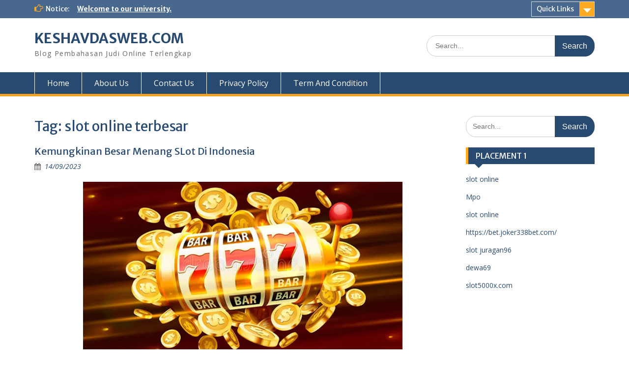

--- FILE ---
content_type: text/html; charset=UTF-8
request_url: https://keshavdasweb.com/tag/slot-online-terbesar/
body_size: 18273
content:
<!DOCTYPE html> <html lang="en-US"><head>
	    <meta charset="UTF-8">
    <meta name="viewport" content="width=device-width, initial-scale=1">
    <link rel="profile" href="https://gmpg.org/xfn/11">
    <link rel="pingback" href="https://keshavdasweb.com/xmlrpc.php">
    
<meta name='robots' content='index, follow, max-image-preview:large, max-snippet:-1, max-video-preview:-1' />
	<style>img:is([sizes="auto" i], [sizes^="auto," i]) { contain-intrinsic-size: 3000px 1500px }</style>
	
	<!-- This site is optimized with the Yoast SEO plugin v26.4 - https://yoast.com/wordpress/plugins/seo/ -->
	<title>slot online terbesar Arsip - KESHAVDASWEB.COM</title>
	<link rel="canonical" href="https://keshavdasweb.com/tag/slot-online-terbesar/" />
	<meta property="og:locale" content="en_US" />
	<meta property="og:type" content="article" />
	<meta property="og:title" content="slot online terbesar Arsip - KESHAVDASWEB.COM" />
	<meta property="og:url" content="https://keshavdasweb.com/tag/slot-online-terbesar/" />
	<meta property="og:site_name" content="KESHAVDASWEB.COM" />
	<meta name="twitter:card" content="summary_large_image" />
	<script type="application/ld+json" class="yoast-schema-graph">{"@context":"https://schema.org","@graph":[{"@type":"CollectionPage","@id":"https://keshavdasweb.com/tag/slot-online-terbesar/","url":"https://keshavdasweb.com/tag/slot-online-terbesar/","name":"slot online terbesar Arsip - KESHAVDASWEB.COM","isPartOf":{"@id":"https://keshavdasweb.com/#website"},"primaryImageOfPage":{"@id":"https://keshavdasweb.com/tag/slot-online-terbesar/#primaryimage"},"image":{"@id":"https://keshavdasweb.com/tag/slot-online-terbesar/#primaryimage"},"thumbnailUrl":"https://keshavdasweb.com/wp-content/uploads/2023/09/Kemungkinan-Besar-Menang-SLot.jpg","breadcrumb":{"@id":"https://keshavdasweb.com/tag/slot-online-terbesar/#breadcrumb"},"inLanguage":"en-US"},{"@type":"ImageObject","inLanguage":"en-US","@id":"https://keshavdasweb.com/tag/slot-online-terbesar/#primaryimage","url":"https://keshavdasweb.com/wp-content/uploads/2023/09/Kemungkinan-Besar-Menang-SLot.jpg","contentUrl":"https://keshavdasweb.com/wp-content/uploads/2023/09/Kemungkinan-Besar-Menang-SLot.jpg","width":650,"height":341,"caption":"Kemungkinan Besar Menang SLot"},{"@type":"BreadcrumbList","@id":"https://keshavdasweb.com/tag/slot-online-terbesar/#breadcrumb","itemListElement":[{"@type":"ListItem","position":1,"name":"Beranda","item":"https://keshavdasweb.com/"},{"@type":"ListItem","position":2,"name":"slot online terbesar"}]},{"@type":"WebSite","@id":"https://keshavdasweb.com/#website","url":"https://keshavdasweb.com/","name":"KESHAVDASWEB.COM","description":"Blog Pembahasan Judi Online Terlengkap","potentialAction":[{"@type":"SearchAction","target":{"@type":"EntryPoint","urlTemplate":"https://keshavdasweb.com/?s={search_term_string}"},"query-input":{"@type":"PropertyValueSpecification","valueRequired":true,"valueName":"search_term_string"}}],"inLanguage":"en-US"}]}</script>
	<!-- / Yoast SEO plugin. -->


<link rel='dns-prefetch' href='//fonts.googleapis.com' />
<link rel="alternate" type="application/rss+xml" title="KESHAVDASWEB.COM &raquo; Feed" href="https://keshavdasweb.com/feed/" />
<link rel="alternate" type="application/rss+xml" title="KESHAVDASWEB.COM &raquo; Comments Feed" href="https://keshavdasweb.com/comments/feed/" />
<link rel="alternate" type="application/rss+xml" title="KESHAVDASWEB.COM &raquo; slot online terbesar Tag Feed" href="https://keshavdasweb.com/tag/slot-online-terbesar/feed/" />
<script type="text/javascript">
/* <![CDATA[ */
window._wpemojiSettings = {"baseUrl":"https:\/\/s.w.org\/images\/core\/emoji\/16.0.1\/72x72\/","ext":".png","svgUrl":"https:\/\/s.w.org\/images\/core\/emoji\/16.0.1\/svg\/","svgExt":".svg","source":{"concatemoji":"https:\/\/keshavdasweb.com\/wp-includes\/js\/wp-emoji-release.min.js?ver=6.8.3"}};
/*! This file is auto-generated */
!function(s,n){var o,i,e;function c(e){try{var t={supportTests:e,timestamp:(new Date).valueOf()};sessionStorage.setItem(o,JSON.stringify(t))}catch(e){}}function p(e,t,n){e.clearRect(0,0,e.canvas.width,e.canvas.height),e.fillText(t,0,0);var t=new Uint32Array(e.getImageData(0,0,e.canvas.width,e.canvas.height).data),a=(e.clearRect(0,0,e.canvas.width,e.canvas.height),e.fillText(n,0,0),new Uint32Array(e.getImageData(0,0,e.canvas.width,e.canvas.height).data));return t.every(function(e,t){return e===a[t]})}function u(e,t){e.clearRect(0,0,e.canvas.width,e.canvas.height),e.fillText(t,0,0);for(var n=e.getImageData(16,16,1,1),a=0;a<n.data.length;a++)if(0!==n.data[a])return!1;return!0}function f(e,t,n,a){switch(t){case"flag":return n(e,"\ud83c\udff3\ufe0f\u200d\u26a7\ufe0f","\ud83c\udff3\ufe0f\u200b\u26a7\ufe0f")?!1:!n(e,"\ud83c\udde8\ud83c\uddf6","\ud83c\udde8\u200b\ud83c\uddf6")&&!n(e,"\ud83c\udff4\udb40\udc67\udb40\udc62\udb40\udc65\udb40\udc6e\udb40\udc67\udb40\udc7f","\ud83c\udff4\u200b\udb40\udc67\u200b\udb40\udc62\u200b\udb40\udc65\u200b\udb40\udc6e\u200b\udb40\udc67\u200b\udb40\udc7f");case"emoji":return!a(e,"\ud83e\udedf")}return!1}function g(e,t,n,a){var r="undefined"!=typeof WorkerGlobalScope&&self instanceof WorkerGlobalScope?new OffscreenCanvas(300,150):s.createElement("canvas"),o=r.getContext("2d",{willReadFrequently:!0}),i=(o.textBaseline="top",o.font="600 32px Arial",{});return e.forEach(function(e){i[e]=t(o,e,n,a)}),i}function t(e){var t=s.createElement("script");t.src=e,t.defer=!0,s.head.appendChild(t)}"undefined"!=typeof Promise&&(o="wpEmojiSettingsSupports",i=["flag","emoji"],n.supports={everything:!0,everythingExceptFlag:!0},e=new Promise(function(e){s.addEventListener("DOMContentLoaded",e,{once:!0})}),new Promise(function(t){var n=function(){try{var e=JSON.parse(sessionStorage.getItem(o));if("object"==typeof e&&"number"==typeof e.timestamp&&(new Date).valueOf()<e.timestamp+604800&&"object"==typeof e.supportTests)return e.supportTests}catch(e){}return null}();if(!n){if("undefined"!=typeof Worker&&"undefined"!=typeof OffscreenCanvas&&"undefined"!=typeof URL&&URL.createObjectURL&&"undefined"!=typeof Blob)try{var e="postMessage("+g.toString()+"("+[JSON.stringify(i),f.toString(),p.toString(),u.toString()].join(",")+"));",a=new Blob([e],{type:"text/javascript"}),r=new Worker(URL.createObjectURL(a),{name:"wpTestEmojiSupports"});return void(r.onmessage=function(e){c(n=e.data),r.terminate(),t(n)})}catch(e){}c(n=g(i,f,p,u))}t(n)}).then(function(e){for(var t in e)n.supports[t]=e[t],n.supports.everything=n.supports.everything&&n.supports[t],"flag"!==t&&(n.supports.everythingExceptFlag=n.supports.everythingExceptFlag&&n.supports[t]);n.supports.everythingExceptFlag=n.supports.everythingExceptFlag&&!n.supports.flag,n.DOMReady=!1,n.readyCallback=function(){n.DOMReady=!0}}).then(function(){return e}).then(function(){var e;n.supports.everything||(n.readyCallback(),(e=n.source||{}).concatemoji?t(e.concatemoji):e.wpemoji&&e.twemoji&&(t(e.twemoji),t(e.wpemoji)))}))}((window,document),window._wpemojiSettings);
/* ]]> */
</script>

<style id='wp-emoji-styles-inline-css' type='text/css'>

	img.wp-smiley, img.emoji {
		display: inline !important;
		border: none !important;
		box-shadow: none !important;
		height: 1em !important;
		width: 1em !important;
		margin: 0 0.07em !important;
		vertical-align: -0.1em !important;
		background: none !important;
		padding: 0 !important;
	}
</style>
<link rel='stylesheet' id='wp-block-library-css' href='https://keshavdasweb.com/wp-includes/css/dist/block-library/style.min.css?ver=6.8.3' type='text/css' media='all' />
<style id='wp-block-library-theme-inline-css' type='text/css'>
.wp-block-audio :where(figcaption){color:#555;font-size:13px;text-align:center}.is-dark-theme .wp-block-audio :where(figcaption){color:#ffffffa6}.wp-block-audio{margin:0 0 1em}.wp-block-code{border:1px solid #ccc;border-radius:4px;font-family:Menlo,Consolas,monaco,monospace;padding:.8em 1em}.wp-block-embed :where(figcaption){color:#555;font-size:13px;text-align:center}.is-dark-theme .wp-block-embed :where(figcaption){color:#ffffffa6}.wp-block-embed{margin:0 0 1em}.blocks-gallery-caption{color:#555;font-size:13px;text-align:center}.is-dark-theme .blocks-gallery-caption{color:#ffffffa6}:root :where(.wp-block-image figcaption){color:#555;font-size:13px;text-align:center}.is-dark-theme :root :where(.wp-block-image figcaption){color:#ffffffa6}.wp-block-image{margin:0 0 1em}.wp-block-pullquote{border-bottom:4px solid;border-top:4px solid;color:currentColor;margin-bottom:1.75em}.wp-block-pullquote cite,.wp-block-pullquote footer,.wp-block-pullquote__citation{color:currentColor;font-size:.8125em;font-style:normal;text-transform:uppercase}.wp-block-quote{border-left:.25em solid;margin:0 0 1.75em;padding-left:1em}.wp-block-quote cite,.wp-block-quote footer{color:currentColor;font-size:.8125em;font-style:normal;position:relative}.wp-block-quote:where(.has-text-align-right){border-left:none;border-right:.25em solid;padding-left:0;padding-right:1em}.wp-block-quote:where(.has-text-align-center){border:none;padding-left:0}.wp-block-quote.is-large,.wp-block-quote.is-style-large,.wp-block-quote:where(.is-style-plain){border:none}.wp-block-search .wp-block-search__label{font-weight:700}.wp-block-search__button{border:1px solid #ccc;padding:.375em .625em}:where(.wp-block-group.has-background){padding:1.25em 2.375em}.wp-block-separator.has-css-opacity{opacity:.4}.wp-block-separator{border:none;border-bottom:2px solid;margin-left:auto;margin-right:auto}.wp-block-separator.has-alpha-channel-opacity{opacity:1}.wp-block-separator:not(.is-style-wide):not(.is-style-dots){width:100px}.wp-block-separator.has-background:not(.is-style-dots){border-bottom:none;height:1px}.wp-block-separator.has-background:not(.is-style-wide):not(.is-style-dots){height:2px}.wp-block-table{margin:0 0 1em}.wp-block-table td,.wp-block-table th{word-break:normal}.wp-block-table :where(figcaption){color:#555;font-size:13px;text-align:center}.is-dark-theme .wp-block-table :where(figcaption){color:#ffffffa6}.wp-block-video :where(figcaption){color:#555;font-size:13px;text-align:center}.is-dark-theme .wp-block-video :where(figcaption){color:#ffffffa6}.wp-block-video{margin:0 0 1em}:root :where(.wp-block-template-part.has-background){margin-bottom:0;margin-top:0;padding:1.25em 2.375em}
</style>
<style id='classic-theme-styles-inline-css' type='text/css'>
/*! This file is auto-generated */
.wp-block-button__link{color:#fff;background-color:#32373c;border-radius:9999px;box-shadow:none;text-decoration:none;padding:calc(.667em + 2px) calc(1.333em + 2px);font-size:1.125em}.wp-block-file__button{background:#32373c;color:#fff;text-decoration:none}
</style>
<style id='global-styles-inline-css' type='text/css'>
:root{--wp--preset--aspect-ratio--square: 1;--wp--preset--aspect-ratio--4-3: 4/3;--wp--preset--aspect-ratio--3-4: 3/4;--wp--preset--aspect-ratio--3-2: 3/2;--wp--preset--aspect-ratio--2-3: 2/3;--wp--preset--aspect-ratio--16-9: 16/9;--wp--preset--aspect-ratio--9-16: 9/16;--wp--preset--color--black: #000;--wp--preset--color--cyan-bluish-gray: #abb8c3;--wp--preset--color--white: #ffffff;--wp--preset--color--pale-pink: #f78da7;--wp--preset--color--vivid-red: #cf2e2e;--wp--preset--color--luminous-vivid-orange: #ff6900;--wp--preset--color--luminous-vivid-amber: #fcb900;--wp--preset--color--light-green-cyan: #7bdcb5;--wp--preset--color--vivid-green-cyan: #00d084;--wp--preset--color--pale-cyan-blue: #8ed1fc;--wp--preset--color--vivid-cyan-blue: #0693e3;--wp--preset--color--vivid-purple: #9b51e0;--wp--preset--color--gray: #666666;--wp--preset--color--light-gray: #f3f3f3;--wp--preset--color--dark-gray: #222222;--wp--preset--color--blue: #294a70;--wp--preset--color--dark-blue: #15305b;--wp--preset--color--navy-blue: #00387d;--wp--preset--color--sky-blue: #49688e;--wp--preset--color--light-blue: #6081a7;--wp--preset--color--yellow: #f4a024;--wp--preset--color--dark-yellow: #ffab1f;--wp--preset--color--red: #e4572e;--wp--preset--color--green: #54b77e;--wp--preset--gradient--vivid-cyan-blue-to-vivid-purple: linear-gradient(135deg,rgba(6,147,227,1) 0%,rgb(155,81,224) 100%);--wp--preset--gradient--light-green-cyan-to-vivid-green-cyan: linear-gradient(135deg,rgb(122,220,180) 0%,rgb(0,208,130) 100%);--wp--preset--gradient--luminous-vivid-amber-to-luminous-vivid-orange: linear-gradient(135deg,rgba(252,185,0,1) 0%,rgba(255,105,0,1) 100%);--wp--preset--gradient--luminous-vivid-orange-to-vivid-red: linear-gradient(135deg,rgba(255,105,0,1) 0%,rgb(207,46,46) 100%);--wp--preset--gradient--very-light-gray-to-cyan-bluish-gray: linear-gradient(135deg,rgb(238,238,238) 0%,rgb(169,184,195) 100%);--wp--preset--gradient--cool-to-warm-spectrum: linear-gradient(135deg,rgb(74,234,220) 0%,rgb(151,120,209) 20%,rgb(207,42,186) 40%,rgb(238,44,130) 60%,rgb(251,105,98) 80%,rgb(254,248,76) 100%);--wp--preset--gradient--blush-light-purple: linear-gradient(135deg,rgb(255,206,236) 0%,rgb(152,150,240) 100%);--wp--preset--gradient--blush-bordeaux: linear-gradient(135deg,rgb(254,205,165) 0%,rgb(254,45,45) 50%,rgb(107,0,62) 100%);--wp--preset--gradient--luminous-dusk: linear-gradient(135deg,rgb(255,203,112) 0%,rgb(199,81,192) 50%,rgb(65,88,208) 100%);--wp--preset--gradient--pale-ocean: linear-gradient(135deg,rgb(255,245,203) 0%,rgb(182,227,212) 50%,rgb(51,167,181) 100%);--wp--preset--gradient--electric-grass: linear-gradient(135deg,rgb(202,248,128) 0%,rgb(113,206,126) 100%);--wp--preset--gradient--midnight: linear-gradient(135deg,rgb(2,3,129) 0%,rgb(40,116,252) 100%);--wp--preset--font-size--small: 13px;--wp--preset--font-size--medium: 20px;--wp--preset--font-size--large: 28px;--wp--preset--font-size--x-large: 42px;--wp--preset--font-size--normal: 16px;--wp--preset--font-size--huge: 32px;--wp--preset--spacing--20: 0.44rem;--wp--preset--spacing--30: 0.67rem;--wp--preset--spacing--40: 1rem;--wp--preset--spacing--50: 1.5rem;--wp--preset--spacing--60: 2.25rem;--wp--preset--spacing--70: 3.38rem;--wp--preset--spacing--80: 5.06rem;--wp--preset--shadow--natural: 6px 6px 9px rgba(0, 0, 0, 0.2);--wp--preset--shadow--deep: 12px 12px 50px rgba(0, 0, 0, 0.4);--wp--preset--shadow--sharp: 6px 6px 0px rgba(0, 0, 0, 0.2);--wp--preset--shadow--outlined: 6px 6px 0px -3px rgba(255, 255, 255, 1), 6px 6px rgba(0, 0, 0, 1);--wp--preset--shadow--crisp: 6px 6px 0px rgba(0, 0, 0, 1);}:where(.is-layout-flex){gap: 0.5em;}:where(.is-layout-grid){gap: 0.5em;}body .is-layout-flex{display: flex;}.is-layout-flex{flex-wrap: wrap;align-items: center;}.is-layout-flex > :is(*, div){margin: 0;}body .is-layout-grid{display: grid;}.is-layout-grid > :is(*, div){margin: 0;}:where(.wp-block-columns.is-layout-flex){gap: 2em;}:where(.wp-block-columns.is-layout-grid){gap: 2em;}:where(.wp-block-post-template.is-layout-flex){gap: 1.25em;}:where(.wp-block-post-template.is-layout-grid){gap: 1.25em;}.has-black-color{color: var(--wp--preset--color--black) !important;}.has-cyan-bluish-gray-color{color: var(--wp--preset--color--cyan-bluish-gray) !important;}.has-white-color{color: var(--wp--preset--color--white) !important;}.has-pale-pink-color{color: var(--wp--preset--color--pale-pink) !important;}.has-vivid-red-color{color: var(--wp--preset--color--vivid-red) !important;}.has-luminous-vivid-orange-color{color: var(--wp--preset--color--luminous-vivid-orange) !important;}.has-luminous-vivid-amber-color{color: var(--wp--preset--color--luminous-vivid-amber) !important;}.has-light-green-cyan-color{color: var(--wp--preset--color--light-green-cyan) !important;}.has-vivid-green-cyan-color{color: var(--wp--preset--color--vivid-green-cyan) !important;}.has-pale-cyan-blue-color{color: var(--wp--preset--color--pale-cyan-blue) !important;}.has-vivid-cyan-blue-color{color: var(--wp--preset--color--vivid-cyan-blue) !important;}.has-vivid-purple-color{color: var(--wp--preset--color--vivid-purple) !important;}.has-black-background-color{background-color: var(--wp--preset--color--black) !important;}.has-cyan-bluish-gray-background-color{background-color: var(--wp--preset--color--cyan-bluish-gray) !important;}.has-white-background-color{background-color: var(--wp--preset--color--white) !important;}.has-pale-pink-background-color{background-color: var(--wp--preset--color--pale-pink) !important;}.has-vivid-red-background-color{background-color: var(--wp--preset--color--vivid-red) !important;}.has-luminous-vivid-orange-background-color{background-color: var(--wp--preset--color--luminous-vivid-orange) !important;}.has-luminous-vivid-amber-background-color{background-color: var(--wp--preset--color--luminous-vivid-amber) !important;}.has-light-green-cyan-background-color{background-color: var(--wp--preset--color--light-green-cyan) !important;}.has-vivid-green-cyan-background-color{background-color: var(--wp--preset--color--vivid-green-cyan) !important;}.has-pale-cyan-blue-background-color{background-color: var(--wp--preset--color--pale-cyan-blue) !important;}.has-vivid-cyan-blue-background-color{background-color: var(--wp--preset--color--vivid-cyan-blue) !important;}.has-vivid-purple-background-color{background-color: var(--wp--preset--color--vivid-purple) !important;}.has-black-border-color{border-color: var(--wp--preset--color--black) !important;}.has-cyan-bluish-gray-border-color{border-color: var(--wp--preset--color--cyan-bluish-gray) !important;}.has-white-border-color{border-color: var(--wp--preset--color--white) !important;}.has-pale-pink-border-color{border-color: var(--wp--preset--color--pale-pink) !important;}.has-vivid-red-border-color{border-color: var(--wp--preset--color--vivid-red) !important;}.has-luminous-vivid-orange-border-color{border-color: var(--wp--preset--color--luminous-vivid-orange) !important;}.has-luminous-vivid-amber-border-color{border-color: var(--wp--preset--color--luminous-vivid-amber) !important;}.has-light-green-cyan-border-color{border-color: var(--wp--preset--color--light-green-cyan) !important;}.has-vivid-green-cyan-border-color{border-color: var(--wp--preset--color--vivid-green-cyan) !important;}.has-pale-cyan-blue-border-color{border-color: var(--wp--preset--color--pale-cyan-blue) !important;}.has-vivid-cyan-blue-border-color{border-color: var(--wp--preset--color--vivid-cyan-blue) !important;}.has-vivid-purple-border-color{border-color: var(--wp--preset--color--vivid-purple) !important;}.has-vivid-cyan-blue-to-vivid-purple-gradient-background{background: var(--wp--preset--gradient--vivid-cyan-blue-to-vivid-purple) !important;}.has-light-green-cyan-to-vivid-green-cyan-gradient-background{background: var(--wp--preset--gradient--light-green-cyan-to-vivid-green-cyan) !important;}.has-luminous-vivid-amber-to-luminous-vivid-orange-gradient-background{background: var(--wp--preset--gradient--luminous-vivid-amber-to-luminous-vivid-orange) !important;}.has-luminous-vivid-orange-to-vivid-red-gradient-background{background: var(--wp--preset--gradient--luminous-vivid-orange-to-vivid-red) !important;}.has-very-light-gray-to-cyan-bluish-gray-gradient-background{background: var(--wp--preset--gradient--very-light-gray-to-cyan-bluish-gray) !important;}.has-cool-to-warm-spectrum-gradient-background{background: var(--wp--preset--gradient--cool-to-warm-spectrum) !important;}.has-blush-light-purple-gradient-background{background: var(--wp--preset--gradient--blush-light-purple) !important;}.has-blush-bordeaux-gradient-background{background: var(--wp--preset--gradient--blush-bordeaux) !important;}.has-luminous-dusk-gradient-background{background: var(--wp--preset--gradient--luminous-dusk) !important;}.has-pale-ocean-gradient-background{background: var(--wp--preset--gradient--pale-ocean) !important;}.has-electric-grass-gradient-background{background: var(--wp--preset--gradient--electric-grass) !important;}.has-midnight-gradient-background{background: var(--wp--preset--gradient--midnight) !important;}.has-small-font-size{font-size: var(--wp--preset--font-size--small) !important;}.has-medium-font-size{font-size: var(--wp--preset--font-size--medium) !important;}.has-large-font-size{font-size: var(--wp--preset--font-size--large) !important;}.has-x-large-font-size{font-size: var(--wp--preset--font-size--x-large) !important;}
:where(.wp-block-post-template.is-layout-flex){gap: 1.25em;}:where(.wp-block-post-template.is-layout-grid){gap: 1.25em;}
:where(.wp-block-columns.is-layout-flex){gap: 2em;}:where(.wp-block-columns.is-layout-grid){gap: 2em;}
:root :where(.wp-block-pullquote){font-size: 1.5em;line-height: 1.6;}
</style>
<link rel='stylesheet' id='fontawesome-css' href='https://keshavdasweb.com/wp-content/themes/education-hub/third-party/font-awesome/css/font-awesome.min.css?ver=4.7.0' type='text/css' media='all' />
<link rel='stylesheet' id='education-hub-google-fonts-css' href='//fonts.googleapis.com/css?family=Open+Sans%3A600%2C400%2C400italic%2C300%2C100%2C700%7CMerriweather+Sans%3A400%2C700&#038;ver=6.8.3' type='text/css' media='all' />
<link rel='stylesheet' id='education-hub-style-css' href='https://keshavdasweb.com/wp-content/themes/education-hub/style.css?ver=2.7.1' type='text/css' media='all' />
<link rel='stylesheet' id='education-hub-block-style-css' href='https://keshavdasweb.com/wp-content/themes/education-hub/css/blocks.css?ver=20201208' type='text/css' media='all' />
<script type="text/javascript" src="https://keshavdasweb.com/wp-includes/js/jquery/jquery.min.js?ver=3.7.1" id="jquery-core-js"></script>
<script type="text/javascript" src="https://keshavdasweb.com/wp-includes/js/jquery/jquery-migrate.min.js?ver=3.4.1" id="jquery-migrate-js"></script>
<link rel="https://api.w.org/" href="https://keshavdasweb.com/wp-json/" /><link rel="alternate" title="JSON" type="application/json" href="https://keshavdasweb.com/wp-json/wp/v2/tags/632" /><link rel="EditURI" type="application/rsd+xml" title="RSD" href="https://keshavdasweb.com/xmlrpc.php?rsd" />
<meta name="generator" content="WordPress 6.8.3" />
<link rel="icon" href="https://keshavdasweb.com/wp-content/uploads/2024/11/cropped-ad-32x32.png" sizes="32x32" />
<link rel="icon" href="https://keshavdasweb.com/wp-content/uploads/2024/11/cropped-ad-192x192.png" sizes="192x192" />
<link rel="apple-touch-icon" href="https://keshavdasweb.com/wp-content/uploads/2024/11/cropped-ad-180x180.png" />
<meta name="msapplication-TileImage" content="https://keshavdasweb.com/wp-content/uploads/2024/11/cropped-ad-270x270.png" />
</head>

<body class="archive tag tag-slot-online-terbesar tag-632 wp-embed-responsive wp-theme-education-hub site-layout-fluid global-layout-right-sidebar">

	
	    <div id="page" class="container hfeed site">
    <a class="skip-link screen-reader-text" href="#content">Skip to content</a>
    	<div id="tophead">
		<div class="container">
			<div id="quick-contact">
				
									<div class="top-news">
												<span class="top-news-title">
															Notice:													</span>
																			<a href="#">Welcome to our university.							</a>
											</div>
							</div>

							<div class="quick-links">
					<a href="#" class="links-btn">Quick Links</a>
					<ul><li class="page_item page-item-231"><a href="https://keshavdasweb.com/about-us/">About Us</a></li>
<li class="page_item page-item-233"><a href="https://keshavdasweb.com/contact-us/">Contact Us</a></li>
<li class="page_item page-item-235"><a href="https://keshavdasweb.com/privacy-policy/">Privacy Policy</a></li>
<li class="page_item page-item-237"><a href="https://keshavdasweb.com/term-and-condition/">Term And Condition</a></li>
</ul>				</div>
			
			
		</div> <!-- .container -->
	</div><!--  #tophead -->

	<header id="masthead" class="site-header" role="banner"><div class="container">			    <div class="site-branding">

		    
										        <div id="site-identity">
					            	              <p class="site-title"><a href="https://keshavdasweb.com/" rel="home">KESHAVDASWEB.COM</a></p>
	            				
					            <p class="site-description">Blog Pembahasan Judi Online Terlengkap</p>
					        </div><!-- #site-identity -->
			
	    </div><!-- .site-branding -->

	    	    		    <div class="search-section">
		    	<form role="search" method="get" class="search-form" action="https://keshavdasweb.com/">
	      <label>
	        <span class="screen-reader-text">Search for:</span>
	        <input type="search" class="search-field" placeholder="Search..." value="" name="s" title="Search for:" />
	      </label>
	      <input type="submit" class="search-submit" value="Search" />
	    </form>		    </div>
	    
        </div><!-- .container --></header><!-- #masthead -->    <div id="main-nav" class="clear-fix">
        <div class="container">
        <nav id="site-navigation" class="main-navigation" role="navigation">
          <button class="menu-toggle" aria-controls="primary-menu" aria-expanded="false">
          	<i class="fa fa-bars"></i>
          	<i class="fa fa-close"></i>
			Menu</button>
            <div class="wrap-menu-content">
				<div class="menu-home-container"><ul id="primary-menu" class="menu"><li id="menu-item-15" class="menu-item menu-item-type-custom menu-item-object-custom menu-item-home menu-item-15"><a href="https://keshavdasweb.com">Home</a></li>
<li id="menu-item-242" class="menu-item menu-item-type-post_type menu-item-object-page menu-item-242"><a href="https://keshavdasweb.com/about-us/">About Us</a></li>
<li id="menu-item-241" class="menu-item menu-item-type-post_type menu-item-object-page menu-item-241"><a href="https://keshavdasweb.com/contact-us/">Contact Us</a></li>
<li id="menu-item-240" class="menu-item menu-item-type-post_type menu-item-object-page menu-item-240"><a href="https://keshavdasweb.com/privacy-policy/">Privacy Policy</a></li>
<li id="menu-item-239" class="menu-item menu-item-type-post_type menu-item-object-page menu-item-239"><a href="https://keshavdasweb.com/term-and-condition/">Term And Condition</a></li>
</ul></div>            </div><!-- .menu-content -->
        </nav><!-- #site-navigation -->
       </div> <!-- .container -->
    </div> <!-- #main-nav -->
    
	<div id="content" class="site-content"><div class="container"><div class="inner-wrapper">    
	<div id="primary" class="content-area">
		<main id="main" class="site-main" role="main">

		
			<header class="page-header">
				<h1 class="page-title">Tag: <span>slot online terbesar</span></h1>			</header><!-- .page-header -->

						
				
<article id="post-180" class="post-180 post type-post status-publish format-standard has-post-thumbnail hentry category-slot tag-bandar-judi-online-terbesar tag-5000x-slot tag-agen tag-agen-bola tag-agen-gacor tag-agen-gercep tag-agen-judi tag-agen-judi-gacor tag-agen-judi-gercep tag-agen-judi-resmi tag-agen-judi-slot-gacor tag-agen-judi-slot-gercep tag-agen-judi-slot-online tag-agen-judi-slot-online-gacor tag-agen-judi-slot-online-gercep tag-agen-judi-slot-online-resmi tag-agen-judi-slot-online-terbagus tag-agen-judi-slot-online-terbaik tag-agen-judi-slot-online-terbesar tag-agen-judi-slot-online-tergacor tag-agen-judi-slot-online-tergercep tag-agen-judi-slot-online-terhebat tag-agen-judi-slot-online-termantap tag-agen-judi-slot-online-ternama tag-agen-judi-slot-online-terpercaya tag-agen-judi-slot-resmi tag-agen-judi-slot-terbagus tag-agen-judi-slot-terbaik tag-agen-judi-slot-terbesar tag-agen-judi-slot-tergacor tag-agen-judi-slot-tergercep tag-agen-judi-slot-terhebat tag-agen-judi-slot-termantap tag-agen-judi-slot-ternama tag-agen-judi-slot-terpercaya tag-agen-judi-terbagus tag-agen-judi-terbaik tag-agen-judi-terbesar tag-agen-judi-tergacor tag-agen-judi-tergercep tag-agen-judi-terhebat tag-agen-judi-termantap tag-agen-judi-ternama tag-agen-resmi tag-agen-slot tag-agen-slot-gacor tag-agen-slot-gercep tag-agen-slot-online tag-agen-slot-online-gacor tag-agen-slot-online-gercep tag-agen-slot-online-resmi tag-agen-slot-online-terbagus tag-agen-slot-online-terbaik tag-agen-slot-online-terbesar tag-agen-slot-online-tergacor tag-agen-slot-online-tergercep tag-agen-slot-online-terhebat tag-agen-slot-online-termantap tag-agen-slot-online-ternama tag-agen-slot-online-terpercaya tag-agen-slot-resmi tag-agen-slot-tepercaya tag-agen-slot-terbagus tag-agen-slot-terbaik tag-agen-slot-terbesar tag-agen-slot-tergacor tag-agen-slot-tergercep tag-agen-slot-terhebat tag-agen-slot-termantap tag-agen-slot-ternama tag-agen-terbagus tag-agen-terbaik tag-agen-tergacor tag-agen-tergercep tag-agen-terhebat tag-agen-termantap tag-agen-ternama tag-agen-terpercaya tag-bandar tag-bandar-gacor tag-bandar-gercep tag-bandar-judi tag-bandar-judi-gacor tag-bandar-judi-gercep tag-bandar-judi-online tag-bandar-judi-online-gacor tag-bandar-judi-online-gercep tag-bandar-judi-online-resmi tag-bandar-judi-online-tepercaya tag-bandar-judi-online-terbagus tag-bandar-judi-online-terbaik tag-bandar-judi-online-tergacor tag-bandar-judi-online-tergercep tag-bandar-judi-online-termantap tag-bandar-judi-online-ternama tag-bandar-judi-resmi tag-bandar-judi-slot-olmpyus-5000x-online tag-bandar-judi-slot-online tag-bandar-judi-slot-online-gacor tag-bandar-judi-slot-online-gercep tag-bandar-judi-slot-online-resmi tag-bandar-judi-slot-online-terbagus tag-bandar-judi-slot-online-terbaik tag-bandar-judi-slot-online-terbesar tag-bandar-judi-slot-online-tergacor tag-bandar-judi-slot-online-tergercep tag-bandar-judi-slot-online-terhebat tag-bandar-judi-slot-online-termantap tag-bandar-judi-slot-online-ternama tag-bandar-judi-slot-online-terpercaya tag-bandar-judi-terbagus tag-bandar-judi-terbaik tag-bandar-judi-terbesar tag-bandar-judi-tergacor tag-bandar-judi-tergercep tag-bandar-judi-terhebat tag-bandar-judi-termantap tag-bandar-judi-ternama tag-bandar-judi-terpercaya tag-bandar-resmi tag-bandar-slot-judi-online tag-bandar-slot-judi-online-gacor tag-bandar-slot-judi-online-gercep tag-bandar-slot-judi-online-resmi tag-bandar-slot-judi-online-terbagus tag-bandar-slot-judi-online-terbaik tag-bandar-slot-judi-online-terbesar tag-bandar-slot-judi-online-tergacor tag-bandar-slot-judi-online-tergercep tag-bandar-slot-judi-online-terhebat tag-bandar-slot-judi-online-termantap tag-bandar-slot-judi-online-ternama tag-bandar-slot-judi-online-terpercaya tag-bandar-slot-online-gacor tag-bandar-slot-online-gercep tag-bandar-slot-online-terbagus tag-bandar-slot-online-terbaik tag-bandar-slot-online-terbesar tag-bandar-slot-online-tergacor tag-bandar-slot-online-tergercep tag-bandar-slot-online-terhebat tag-bandar-slot-online-termantap tag-bandar-slot-online-ternama tag-bandar-slot-online-terpercaya tag-bandar-terbagus tag-bandar-terbaik tag-bandar-terbesar tag-bandar-tergacor tag-bandar-tergercep tag-bandar-terhebat tag-bandar-termantap tag-bandar-ternama tag-bandar-terpercaya tag-bola tag-daftar-slot-5000x-olympus tag-fandi1138 tag-fendifendi-slot tag-gacor tag-game-judi-online-link-alternatif-slot-5000x-olympus tag-gaming-olmypus-slot-5000x-daftar tag-gercep tag-joker tag-judi tag-judi-gacor tag-judi-gercep tag-judi-online tag-judi-online-gacor tag-judi-online-gercep tag-judi-online-link-alternatif tag-judi-online-resmi tag-judi-online-terbagus tag-judi-online-terbaik tag-judi-online-terbesar tag-judi-online-tergacor tag-judi-online-tergercep tag-judi-online-terhebat tag-judi-online-termantap tag-judi-online-ternama tag-judi-online-terpercaya tag-judi-slot tag-judi-slot-gacor tag-judi-slot-gercep tag-judi-slot-olmpyus-5000x-online tag-judi-slot-online-gacor tag-judi-slot-online-gercep tag-judi-slot-online-resmi tag-judi-slot-online-terbagus tag-judi-slot-online-terbaik tag-judi-slot-online-tergacor tag-judi-slot-online-tergercep tag-judi-slot-online-terhebat tag-judi-slot-online-termantap tag-judi-slot-online-ternama tag-judi-slot-online-terpercaya tag-judi-slot-resmi tag-judi-slot-tepercaya tag-judi-slot-terbagus tag-judi-slot-terbaik tag-judi-slot-terbesar tag-judi-slot-tergacor tag-judi-slot-tergercep tag-judi-slot-terhebat tag-judi-slot-termantap tag-judi-slot-ternama tag-judi-slot-terpercaya tag-judi-terbagus tag-judi-terbaik tag-judi-terbesar tag-judi-tergacor tag-judi-tergercep tag-judi-terhebat tag-judi-termantap tag-judi-ternama tag-judi-terpercaya tag-kasino tag-maxwin tag-maxwin-gacor tag-maxwin-gercep tag-maxwin-resmi tag-maxwin-tepercaya tag-maxwin-terbagus tag-maxwin-terbaik tag-maxwin-terbesar tag-maxwin-tergacor tag-maxwin-tergercep tag-maxwin-terhebat tag-maxwin-termantap tag-maxwin-ternama tag-maxwin1000 tag-mpo tag-obs tag-obs138 tag-olmypus-slot-5000x tag-poker tag-resmi tag-rng-slot-5000x-olympus tag-situs tag-situs-judi-download-slot-5000x-olympus-apk-mobile tag-situs-judi-online-slot-5000-x-olympus-login tag-situs-judi-slot-online-slot-5000x-olympus-dana tag-situs-judi-slot-online-slot-5000x-olympus-pulsa tag-situs-judi-slot5000-x-download tag-situs-judi-slot5000-x-register tag-situs-judi-slot5000x tag-situs-judi-slot5000x-olympus-link-alternatif tag-situs-slot-5000-daftar tag-slot-5000-x tag-slot-5000-x-login tag-slot-5000x-olympus-4d tag-slot-5000x-olympus-deposit-pulsa tag-slot-5000x-olympus-download tag-slot-5000x-olympus-hoki tag-slot-5000x-olympus-login tag-slot-5000x-olympus-online tag-slot-5000x-olympus-pragmatic tag-slot-5000x-olympus-register tag-slot-gacor tag-slot-gercep tag-slot-judi-gacor tag-slot-judi-gercep tag-slot-judi-online-gacor tag-slot-judi-online-gercep tag-slot-judi-online-resmi tag-slot-judi-online-terbagus tag-slot-judi-online-terbaik tag-slot-judi-online-terbesar tag-slot-judi-online-tergacor tag-slot-judi-online-tergercep tag-slot-judi-online-terhebat tag-slot-judi-online-termantap tag-slot-judi-online-ternama tag-slot-judi-online-terpercaya tag-slot-judi-resmi tag-slot-judi-terbagus tag-slot-judi-terbaik tag-slot-judi-terbesar tag-slot-judi-tergacor tag-slot-judi-tergercep tag-slot-judi-termantap tag-slot-judi-ternama tag-slot-judi-terpercaya tag-slot-online tag-slot-online-gacor tag-slot-online-gercep tag-slot-online-slot-5000x-olympus-hoki tag-slot-online-terbagus tag-slot-online-terbaik tag-slot-online-terbesar tag-slot-online-tergercep tag-slot-online-terhebat tag-slot-online-termantap tag-slot-online-ternama tag-slot-online-terpercaya tag-slot-onlineslot-online-terbaik tag-slot-resmi tag-slot-terbagus tag-slot-terbaik tag-slot-terbesar tag-slot-tergacor tag-slot-tergercep tag-slot-termantap tag-slot-ternama tag-slot-terpercaya tag-slot5000-olympus tag-slot5000-olympus-alternatif tag-slot5000-x-olympus-deposit-dana tag-slot5000x-olympus-register tag-terbagus tag-terbaik tag-terbesar tag-tergacor-slot tag-terhebat tag-terkeren tag-termantap tag-ternama tag-terpercaya">
	<header class="entry-header">
		<h2 class="entry-title"><a href="https://keshavdasweb.com/kemungkinan-besar-menang-slot/" rel="bookmark">Kemungkinan Besar Menang SLot Di Indonesia</a></h2>
				<div class="entry-meta">
			<span class="posted-on"><a href="https://keshavdasweb.com/kemungkinan-besar-menang-slot/" rel="bookmark"><time class="entry-date published" datetime="2023-09-14T04:22:30+00:00">14/09/2023</time><time class="updated" datetime="2023-09-14T05:53:01+00:00">14/09/2023</time></a></span><span class="byline"> <span class="author vcard"><a class="url fn n" href="https://keshavdasweb.com/author/admin/">admin</a></span></span>		</div><!-- .entry-meta -->
			</header><!-- .entry-header -->

	<div class="entry-content">
														<a href="https://keshavdasweb.com/kemungkinan-besar-menang-slot/"><img width="650" height="341" src="https://keshavdasweb.com/wp-content/uploads/2023/09/Kemungkinan-Besar-Menang-SLot.jpg" class="aligncenter wp-post-image" alt="Kemungkinan Besar Menang SLot" decoding="async" fetchpriority="high" srcset="https://keshavdasweb.com/wp-content/uploads/2023/09/Kemungkinan-Besar-Menang-SLot.jpg 650w, https://keshavdasweb.com/wp-content/uploads/2023/09/Kemungkinan-Besar-Menang-SLot-300x157.jpg 300w, https://keshavdasweb.com/wp-content/uploads/2023/09/Kemungkinan-Besar-Menang-SLot-467x245.jpg 467w" sizes="(max-width: 650px) 100vw, 650px" /></a>
					
					<p><strong><a href="https://keshavdasweb.com/kemungkinan-besar-menang-slot/">Kemungkinan Besar Menang SLot</a> </strong> &#8211; Kemungkinan Besar Menang SLot itu benar dan ini sangat populer sehingga tidak dapat dihindari dari setiap pemain yang memainkannya, game di situs Agent878 diketahui memiliki proposi kemenangan tinggi untuk pemain.</p>
<div>Ada beberapa teori dan mitos tentang<strong><a href="https://obs138slot.net/"> OBS138</a> </strong>sifat mesin slot dan apakah seseorang benar-benar dapat memperoleh keuntungan darinya Agent878. Dengan meningkatnya kesadaran akan kecanduan judi, mesin slot mendapatkan nama yang baik. Faktanya sebenarnya adalah bahwa pada bulan Januari 2009 sebuah laporan dirilis oleh Pusat Penelitian Perjudian Masalah Ontario yang menyatakan bahwa penjudi  di Agent878 hanya terdiri dari 9,2% dari seluruh populasi perjudian di Kanada. Pada bulan Agustus 2010, Stats Canada merilis temuannya bahwa total pendapatan perjudian Kanada diperkirakan mencapai $13,75 miliar pada tahun 2009. Ketika seseorang mempertimbangkan total pendapatan Kanada dari perjudian, 3,2% penjudi bermasalah relatif kecil dibandingkan dengan pengeluaran secara keseluruhan</div>
<div></div>
<blockquote>
<div><em><strong>Baca Juga :  <a href="https://keshavdasweb.com/kemungkinan-besar-menang-slot/">Kemungkinan Besar Menang SLot</a></strong></em></div>
</blockquote>
<div></div>
<div>Slot telah ada sejak 1891 di mana tangan poker terbaik dihadiahi bir dan cerutu. Konsepsi pertama dari fenomena perjudian ini diperkenalkan di Brooklyn, New York oleh dua pria, Sittman dan Pitt. Tak lama setelah pada tahun 1895, Charles Fey yang terkenal itu mengembangkan mesin komersial pertama yang kemudian diberi nama “The One Arm Bandit”. Pemahaman di balik frase yang diciptakan adalah karena fakta bahwa mesin Fey memiliki tiga gulungan dan lima simbol dengan jackpot terbesar yang membayar sepuluh sen. Kreasi Fey menyediakan 1000 kombinasi angka sebelum kombinasi jackpot tercapai. Ini tentu saja sulit dicapai, sehingga pemain sering kehilangan banyak uang saat mencoba mendapatkan kombinasi tersebut. Dari kesulitan mendapatkan jackpot, publik menyebut mesin itu Bandit karena mencuri uang mereka. Karya Fey menjadi sangat populer sehingga dia tidak dapat memenuhi permintaan publik. Pada tahun 1964, mesin slot elektronik pertama dibuat dan disebut Money Honey.</div>
<div></div>
<div>Slot telah menjadi favorit banyak penjudi sepanjang sejarah, meskipun mesin slot juga dipandang sebagai pertaruhan orang miskin di banyak bar di seluruh Amerika Utara. Mesin slot semakin populer sejak terciptanya Microgaming dan Random Number Generation Technology (RNG). RNG memprediksi berikutnya muncul di jendela mesin slot simbol, mendikte jumlah uang yang akan dimenangkan, daripada bobot yang dapat ditempatkan pada gulungan mana pun yang mendukung kasino, bukan pemain. RNG telah menyamakan kedudukan bagi pemain untuk benar-benar memenangkan uang dan membelok lebih sedikit. Kasino masih menghasilkan jumlah yang menguntungkan dari waktu ke waktu karena pemain baru memasukkan uang mereka dan kemudian pergi ke mesin lain.</div>
<div></div>
<div>Mesin slot saat ini diketahui memiliki proporsi pembayaran 80 – 98% dan telah diprogram sebelumnya dengan Microgaming untuk tingkat pembayarannya. Kasino dapat mengubah tingkat pembayaran mesin mereka; namun sebagian besar memilih untuk tidak melakukannya karena tugas yang rumit dan biaya besar untuk mengganti chip. Sebagian besar mesin slot dengan jumlah taruhan satu sen hingga seperempatnya memiliki tingkat pembayaran yang lebih rendah dari satu dolar dan mesin yang lebih tinggi. Tercatat bahwa mesin lima dolar biasanya memiliki tingkat pembayaran 98%.</div>
<div></div>
<div>Apakah mungkin menang di mesin slot hari ini dengan kombinasi yang mengatur adalah teknologi chip? Sangat! Orang perlu memahami teknologi RNG dan cara kerjanya di mesin slot. Dengan menggunakan tip dan strategi sederhana, sangat mungkin untuk membangun aliran pendapatan yang lambat namun stabil dari mesin slot. Kesalahan yang dilakukan banyak pemain slot adalah terus memasukkan uang dalam jumlah besar ke dalam slot dengan harapan jackpot besar. Jika seorang pemain menggunakan strategi taruhan berisiko rendah dan memahami RNG, peluang membangun aliran pendapatan yang besar dan konsisten lebih jauh dari jackpot besar satu kali.</div>&hellip;		
	</div><!-- .entry-content -->

	<footer class="entry-footer">
		<span class="cat-links"><a href="https://keshavdasweb.com/category/slot/" rel="category tag">Slot</a></span><span class="tags-links"><a href="https://keshavdasweb.com/tag/bandar-judi-online-terbesar/" rel="tag">\bandar judi online terbesar</a>, <a href="https://keshavdasweb.com/tag/5000x-slot/" rel="tag">5000X Slot</a>, <a href="https://keshavdasweb.com/tag/agen/" rel="tag">agen</a>, <a href="https://keshavdasweb.com/tag/agen-bola/" rel="tag">agen bola</a>, <a href="https://keshavdasweb.com/tag/agen-gacor/" rel="tag">agen gacor</a>, <a href="https://keshavdasweb.com/tag/agen-gercep/" rel="tag">agen gercep</a>, <a href="https://keshavdasweb.com/tag/agen-judi/" rel="tag">agen judi</a>, <a href="https://keshavdasweb.com/tag/agen-judi-gacor/" rel="tag">agen judi gacor</a>, <a href="https://keshavdasweb.com/tag/agen-judi-gercep/" rel="tag">agen judi gercep</a>, <a href="https://keshavdasweb.com/tag/agen-judi-resmi/" rel="tag">agen judi resmi</a>, <a href="https://keshavdasweb.com/tag/agen-judi-slot-gacor/" rel="tag">agen judi slot gacor</a>, <a href="https://keshavdasweb.com/tag/agen-judi-slot-gercep/" rel="tag">agen judi slot gercep</a>, <a href="https://keshavdasweb.com/tag/agen-judi-slot-online/" rel="tag">agen judi slot online</a>, <a href="https://keshavdasweb.com/tag/agen-judi-slot-online-gacor/" rel="tag">agen judi slot online gacor</a>, <a href="https://keshavdasweb.com/tag/agen-judi-slot-online-gercep/" rel="tag">agen judi slot online gercep</a>, <a href="https://keshavdasweb.com/tag/agen-judi-slot-online-resmi/" rel="tag">agen judi slot online resmi</a>, <a href="https://keshavdasweb.com/tag/agen-judi-slot-online-terbagus/" rel="tag">agen judi slot online terbagus</a>, <a href="https://keshavdasweb.com/tag/agen-judi-slot-online-terbaik/" rel="tag">agen judi slot online terbaik</a>, <a href="https://keshavdasweb.com/tag/agen-judi-slot-online-terbesar/" rel="tag">agen judi slot online terbesar</a>, <a href="https://keshavdasweb.com/tag/agen-judi-slot-online-tergacor/" rel="tag">agen judi slot online tergacor</a>, <a href="https://keshavdasweb.com/tag/agen-judi-slot-online-tergercep/" rel="tag">agen judi slot online tergercep</a>, <a href="https://keshavdasweb.com/tag/agen-judi-slot-online-terhebat/" rel="tag">agen judi slot online terhebat</a>, <a href="https://keshavdasweb.com/tag/agen-judi-slot-online-termantap/" rel="tag">agen judi slot online termantap</a>, <a href="https://keshavdasweb.com/tag/agen-judi-slot-online-ternama/" rel="tag">agen judi slot online ternama</a>, <a href="https://keshavdasweb.com/tag/agen-judi-slot-online-terpercaya/" rel="tag">agen judi slot online terpercaya</a>, <a href="https://keshavdasweb.com/tag/agen-judi-slot-resmi/" rel="tag">agen judi slot resmi</a>, <a href="https://keshavdasweb.com/tag/agen-judi-slot-terbagus/" rel="tag">agen judi slot terbagus</a>, <a href="https://keshavdasweb.com/tag/agen-judi-slot-terbaik/" rel="tag">agen judi slot terbaik</a>, <a href="https://keshavdasweb.com/tag/agen-judi-slot-terbesar/" rel="tag">agen judi slot terbesar</a>, <a href="https://keshavdasweb.com/tag/agen-judi-slot-tergacor/" rel="tag">agen judi slot tergacor</a>, <a href="https://keshavdasweb.com/tag/agen-judi-slot-tergercep/" rel="tag">agen judi slot tergercep</a>, <a href="https://keshavdasweb.com/tag/agen-judi-slot-terhebat/" rel="tag">agen judi slot terhebat</a>, <a href="https://keshavdasweb.com/tag/agen-judi-slot-termantap/" rel="tag">agen judi slot termantap</a>, <a href="https://keshavdasweb.com/tag/agen-judi-slot-ternama/" rel="tag">agen judi slot ternama</a>, <a href="https://keshavdasweb.com/tag/agen-judi-slot-terpercaya/" rel="tag">agen judi slot terpercaya</a>, <a href="https://keshavdasweb.com/tag/agen-judi-terbagus/" rel="tag">agen judi terbagus</a>, <a href="https://keshavdasweb.com/tag/agen-judi-terbaik/" rel="tag">agen judi terbaik</a>, <a href="https://keshavdasweb.com/tag/agen-judi-terbesar/" rel="tag">agen judi terbesar</a>, <a href="https://keshavdasweb.com/tag/agen-judi-tergacor/" rel="tag">agen judi tergacor</a>, <a href="https://keshavdasweb.com/tag/agen-judi-tergercep/" rel="tag">agen judi tergercep</a>, <a href="https://keshavdasweb.com/tag/agen-judi-terhebat/" rel="tag">agen judi terhebat</a>, <a href="https://keshavdasweb.com/tag/agen-judi-termantap/" rel="tag">agen judi termantap</a>, <a href="https://keshavdasweb.com/tag/agen-judi-ternama/" rel="tag">agen judi ternama</a>, <a href="https://keshavdasweb.com/tag/agen-resmi/" rel="tag">agen resmi</a>, <a href="https://keshavdasweb.com/tag/agen-slot/" rel="tag">agen slot</a>, <a href="https://keshavdasweb.com/tag/agen-slot-gacor/" rel="tag">agen slot gacor</a>, <a href="https://keshavdasweb.com/tag/agen-slot-gercep/" rel="tag">agen slot gercep</a>, <a href="https://keshavdasweb.com/tag/agen-slot-online/" rel="tag">agen slot online</a>, <a href="https://keshavdasweb.com/tag/agen-slot-online-gacor/" rel="tag">agen slot online gacor</a>, <a href="https://keshavdasweb.com/tag/agen-slot-online-gercep/" rel="tag">agen slot online gercep</a>, <a href="https://keshavdasweb.com/tag/agen-slot-online-resmi/" rel="tag">agen slot online resmi</a>, <a href="https://keshavdasweb.com/tag/agen-slot-online-terbagus/" rel="tag">agen slot online terbagus</a>, <a href="https://keshavdasweb.com/tag/agen-slot-online-terbaik/" rel="tag">agen slot online terbaik</a>, <a href="https://keshavdasweb.com/tag/agen-slot-online-terbesar/" rel="tag">agen slot online terbesar</a>, <a href="https://keshavdasweb.com/tag/agen-slot-online-tergacor/" rel="tag">agen slot online tergacor</a>, <a href="https://keshavdasweb.com/tag/agen-slot-online-tergercep/" rel="tag">agen slot online tergercep</a>, <a href="https://keshavdasweb.com/tag/agen-slot-online-terhebat/" rel="tag">agen slot online terhebat</a>, <a href="https://keshavdasweb.com/tag/agen-slot-online-termantap/" rel="tag">agen slot online termantap</a>, <a href="https://keshavdasweb.com/tag/agen-slot-online-ternama/" rel="tag">agen slot online ternama</a>, <a href="https://keshavdasweb.com/tag/agen-slot-online-terpercaya/" rel="tag">agen slot online terpercaya</a>, <a href="https://keshavdasweb.com/tag/agen-slot-resmi/" rel="tag">agen slot resmi</a>, <a href="https://keshavdasweb.com/tag/agen-slot-tepercaya/" rel="tag">agen slot tepercaya</a>, <a href="https://keshavdasweb.com/tag/agen-slot-terbagus/" rel="tag">agen slot terbagus</a>, <a href="https://keshavdasweb.com/tag/agen-slot-terbaik/" rel="tag">agen slot terbaik</a>, <a href="https://keshavdasweb.com/tag/agen-slot-terbesar/" rel="tag">agen slot terbesar</a>, <a href="https://keshavdasweb.com/tag/agen-slot-tergacor/" rel="tag">agen slot tergacor</a>, <a href="https://keshavdasweb.com/tag/agen-slot-tergercep/" rel="tag">agen slot tergercep</a>, <a href="https://keshavdasweb.com/tag/agen-slot-terhebat/" rel="tag">agen slot terhebat</a>, <a href="https://keshavdasweb.com/tag/agen-slot-termantap/" rel="tag">agen slot termantap</a>, <a href="https://keshavdasweb.com/tag/agen-slot-ternama/" rel="tag">agen slot ternama</a>, <a href="https://keshavdasweb.com/tag/agen-terbagus/" rel="tag">agen terbagus</a>, <a href="https://keshavdasweb.com/tag/agen-terbaik/" rel="tag">agen terbaik</a>, <a href="https://keshavdasweb.com/tag/agen-tergacor/" rel="tag">agen tergacor</a>, <a href="https://keshavdasweb.com/tag/agen-tergercep/" rel="tag">agen tergercep</a>, <a href="https://keshavdasweb.com/tag/agen-terhebat/" rel="tag">agen terhebat</a>, <a href="https://keshavdasweb.com/tag/agen-termantap/" rel="tag">agen termantap</a>, <a href="https://keshavdasweb.com/tag/agen-ternama/" rel="tag">agen ternama</a>, <a href="https://keshavdasweb.com/tag/agen-terpercaya/" rel="tag">agen terpercaya</a>, <a href="https://keshavdasweb.com/tag/bandar/" rel="tag">bandar</a>, <a href="https://keshavdasweb.com/tag/bandar-gacor/" rel="tag">bandar gacor</a>, <a href="https://keshavdasweb.com/tag/bandar-gercep/" rel="tag">bandar gercep</a>, <a href="https://keshavdasweb.com/tag/bandar-judi/" rel="tag">bandar judi</a>, <a href="https://keshavdasweb.com/tag/bandar-judi-gacor/" rel="tag">bandar judi gacor</a>, <a href="https://keshavdasweb.com/tag/bandar-judi-gercep/" rel="tag">bandar judi gercep</a>, <a href="https://keshavdasweb.com/tag/bandar-judi-online/" rel="tag">bandar judi online</a>, <a href="https://keshavdasweb.com/tag/bandar-judi-online-gacor/" rel="tag">bandar judi online gacor</a>, <a href="https://keshavdasweb.com/tag/bandar-judi-online-gercep/" rel="tag">bandar judi online gercep</a>, <a href="https://keshavdasweb.com/tag/bandar-judi-online-resmi/" rel="tag">bandar judi online resmi</a>, <a href="https://keshavdasweb.com/tag/bandar-judi-online-tepercaya/" rel="tag">bandar judi online tepercaya</a>, <a href="https://keshavdasweb.com/tag/bandar-judi-online-terbagus/" rel="tag">bandar judi online terbagus</a>, <a href="https://keshavdasweb.com/tag/bandar-judi-online-terbaik/" rel="tag">bandar judi online terbaik</a>, <a href="https://keshavdasweb.com/tag/bandar-judi-online-tergacor/" rel="tag">bandar judi online tergacor</a>, <a href="https://keshavdasweb.com/tag/bandar-judi-online-tergercep/" rel="tag">bandar judi online tergercep</a>, <a href="https://keshavdasweb.com/tag/bandar-judi-online-termantap/" rel="tag">bandar judi online termantap</a>, <a href="https://keshavdasweb.com/tag/bandar-judi-online-ternama/" rel="tag">bandar judi online ternama</a>, <a href="https://keshavdasweb.com/tag/bandar-judi-resmi/" rel="tag">bandar judi resmi</a>, <a href="https://keshavdasweb.com/tag/bandar-judi-slot-olmpyus-5000x-online/" rel="tag">bandar judi Slot Olmpyus 5000X Online</a>, <a href="https://keshavdasweb.com/tag/bandar-judi-slot-online/" rel="tag">bandar judi slot online</a>, <a href="https://keshavdasweb.com/tag/bandar-judi-slot-online-gacor/" rel="tag">bandar judi slot online gacor</a>, <a href="https://keshavdasweb.com/tag/bandar-judi-slot-online-gercep/" rel="tag">bandar judi slot online gercep</a>, <a href="https://keshavdasweb.com/tag/bandar-judi-slot-online-resmi/" rel="tag">bandar judi slot online resmi</a>, <a href="https://keshavdasweb.com/tag/bandar-judi-slot-online-terbagus/" rel="tag">bandar judi slot online terbagus</a>, <a href="https://keshavdasweb.com/tag/bandar-judi-slot-online-terbaik/" rel="tag">bandar judi slot online terbaik</a>, <a href="https://keshavdasweb.com/tag/bandar-judi-slot-online-terbesar/" rel="tag">bandar judi slot online terbesar</a>, <a href="https://keshavdasweb.com/tag/bandar-judi-slot-online-tergacor/" rel="tag">bandar judi slot online tergacor</a>, <a href="https://keshavdasweb.com/tag/bandar-judi-slot-online-tergercep/" rel="tag">bandar judi slot online tergercep</a>, <a href="https://keshavdasweb.com/tag/bandar-judi-slot-online-terhebat/" rel="tag">bandar judi slot online terhebat</a>, <a href="https://keshavdasweb.com/tag/bandar-judi-slot-online-termantap/" rel="tag">bandar judi slot online termantap</a>, <a href="https://keshavdasweb.com/tag/bandar-judi-slot-online-ternama/" rel="tag">bandar judi slot online ternama</a>, <a href="https://keshavdasweb.com/tag/bandar-judi-slot-online-terpercaya/" rel="tag">bandar judi slot online terpercaya</a>, <a href="https://keshavdasweb.com/tag/bandar-judi-terbagus/" rel="tag">bandar judi terbagus</a>, <a href="https://keshavdasweb.com/tag/bandar-judi-terbaik/" rel="tag">bandar judi terbaik</a>, <a href="https://keshavdasweb.com/tag/bandar-judi-terbesar/" rel="tag">bandar judi terbesar</a>, <a href="https://keshavdasweb.com/tag/bandar-judi-tergacor/" rel="tag">bandar judi tergacor</a>, <a href="https://keshavdasweb.com/tag/bandar-judi-tergercep/" rel="tag">bandar judi tergercep</a>, <a href="https://keshavdasweb.com/tag/bandar-judi-terhebat/" rel="tag">bandar judi terhebat</a>, <a href="https://keshavdasweb.com/tag/bandar-judi-termantap/" rel="tag">bandar judi termantap</a>, <a href="https://keshavdasweb.com/tag/bandar-judi-ternama/" rel="tag">bandar judi ternama</a>, <a href="https://keshavdasweb.com/tag/bandar-judi-terpercaya/" rel="tag">bandar judi terpercaya</a>, <a href="https://keshavdasweb.com/tag/bandar-resmi/" rel="tag">bandar resmi</a>, <a href="https://keshavdasweb.com/tag/bandar-slot-judi-online/" rel="tag">bandar slot judi online</a>, <a href="https://keshavdasweb.com/tag/bandar-slot-judi-online-gacor/" rel="tag">bandar slot judi online gacor</a>, <a href="https://keshavdasweb.com/tag/bandar-slot-judi-online-gercep/" rel="tag">bandar slot judi online gercep</a>, <a href="https://keshavdasweb.com/tag/bandar-slot-judi-online-resmi/" rel="tag">bandar slot judi online resmi</a>, <a href="https://keshavdasweb.com/tag/bandar-slot-judi-online-terbagus/" rel="tag">bandar slot judi online terbagus</a>, <a href="https://keshavdasweb.com/tag/bandar-slot-judi-online-terbaik/" rel="tag">bandar slot judi online terbaik</a>, <a href="https://keshavdasweb.com/tag/bandar-slot-judi-online-terbesar/" rel="tag">bandar slot judi online terbesar</a>, <a href="https://keshavdasweb.com/tag/bandar-slot-judi-online-tergacor/" rel="tag">bandar slot judi online tergacor</a>, <a href="https://keshavdasweb.com/tag/bandar-slot-judi-online-tergercep/" rel="tag">bandar slot judi online tergercep</a>, <a href="https://keshavdasweb.com/tag/bandar-slot-judi-online-terhebat/" rel="tag">bandar slot judi online terhebat</a>, <a href="https://keshavdasweb.com/tag/bandar-slot-judi-online-termantap/" rel="tag">bandar slot judi online termantap</a>, <a href="https://keshavdasweb.com/tag/bandar-slot-judi-online-ternama/" rel="tag">bandar slot judi online ternama</a>, <a href="https://keshavdasweb.com/tag/bandar-slot-judi-online-terpercaya/" rel="tag">bandar slot judi online terpercaya</a>, <a href="https://keshavdasweb.com/tag/bandar-slot-online-gacor/" rel="tag">bandar slot online gacor</a>, <a href="https://keshavdasweb.com/tag/bandar-slot-online-gercep/" rel="tag">bandar slot online gercep</a>, <a href="https://keshavdasweb.com/tag/bandar-slot-online-terbagus/" rel="tag">bandar slot online terbagus</a>, <a href="https://keshavdasweb.com/tag/bandar-slot-online-terbaik/" rel="tag">bandar slot online terbaik</a>, <a href="https://keshavdasweb.com/tag/bandar-slot-online-terbesar/" rel="tag">bandar slot online terbesar</a>, <a href="https://keshavdasweb.com/tag/bandar-slot-online-tergacor/" rel="tag">bandar slot online tergacor</a>, <a href="https://keshavdasweb.com/tag/bandar-slot-online-tergercep/" rel="tag">bandar slot online tergercep</a>, <a href="https://keshavdasweb.com/tag/bandar-slot-online-terhebat/" rel="tag">bandar slot online terhebat</a>, <a href="https://keshavdasweb.com/tag/bandar-slot-online-termantap/" rel="tag">bandar slot online termantap</a>, <a href="https://keshavdasweb.com/tag/bandar-slot-online-ternama/" rel="tag">bandar slot online ternama</a>, <a href="https://keshavdasweb.com/tag/bandar-slot-online-terpercaya/" rel="tag">bandar slot online terpercaya</a>, <a href="https://keshavdasweb.com/tag/bandar-terbagus/" rel="tag">bandar terbagus</a>, <a href="https://keshavdasweb.com/tag/bandar-terbaik/" rel="tag">bandar terbaik</a>, <a href="https://keshavdasweb.com/tag/bandar-terbesar/" rel="tag">bandar terbesar</a>, <a href="https://keshavdasweb.com/tag/bandar-tergacor/" rel="tag">bandar tergacor</a>, <a href="https://keshavdasweb.com/tag/bandar-tergercep/" rel="tag">bandar tergercep</a>, <a href="https://keshavdasweb.com/tag/bandar-terhebat/" rel="tag">bandar terhebat</a>, <a href="https://keshavdasweb.com/tag/bandar-termantap/" rel="tag">bandar termantap</a>, <a href="https://keshavdasweb.com/tag/bandar-ternama/" rel="tag">bandar ternama</a>, <a href="https://keshavdasweb.com/tag/bandar-terpercaya/" rel="tag">bandar terpercaya</a>, <a href="https://keshavdasweb.com/tag/bola/" rel="tag">bola</a>, <a href="https://keshavdasweb.com/tag/daftar-slot-5000x-olympus/" rel="tag">Daftar Slot 5000X Olympus</a>, <a href="https://keshavdasweb.com/tag/fandi1138/" rel="tag">fandi1138</a>, <a href="https://keshavdasweb.com/tag/fendifendi-slot/" rel="tag">fendifendi slot</a>, <a href="https://keshavdasweb.com/tag/gacor/" rel="tag">gacor</a>, <a href="https://keshavdasweb.com/tag/game-judi-online-link-alternatif-slot-5000x-olympus/" rel="tag">game judi online Link Alternatif Slot 5000X Olympus</a>, <a href="https://keshavdasweb.com/tag/gaming-olmypus-slot-5000x-daftar/" rel="tag">gaming Olmypus Slot 5000X Daftar</a>, <a href="https://keshavdasweb.com/tag/gercep/" rel="tag">gercep</a>, <a href="https://keshavdasweb.com/tag/joker/" rel="tag">joker</a>, <a href="https://keshavdasweb.com/tag/judi/" rel="tag">judi</a>, <a href="https://keshavdasweb.com/tag/judi-gacor/" rel="tag">Judi gacor</a>, <a href="https://keshavdasweb.com/tag/judi-gercep/" rel="tag">Judi gercep</a>, <a href="https://keshavdasweb.com/tag/judi-online/" rel="tag">judi online</a>, <a href="https://keshavdasweb.com/tag/judi-online-gacor/" rel="tag">judi online gacor</a>, <a href="https://keshavdasweb.com/tag/judi-online-gercep/" rel="tag">judi online gercep</a>, <a href="https://keshavdasweb.com/tag/judi-online-link-alternatif/" rel="tag">judi online Link Alternatif</a>, <a href="https://keshavdasweb.com/tag/judi-online-resmi/" rel="tag">judi online resmi</a>, <a href="https://keshavdasweb.com/tag/judi-online-terbagus/" rel="tag">judi online terbagus</a>, <a href="https://keshavdasweb.com/tag/judi-online-terbaik/" rel="tag">judi online terbaik</a>, <a href="https://keshavdasweb.com/tag/judi-online-terbesar/" rel="tag">judi online terbesar</a>, <a href="https://keshavdasweb.com/tag/judi-online-tergacor/" rel="tag">judi online tergacor</a>, <a href="https://keshavdasweb.com/tag/judi-online-tergercep/" rel="tag">judi online tergercep</a>, <a href="https://keshavdasweb.com/tag/judi-online-terhebat/" rel="tag">judi online terhebat</a>, <a href="https://keshavdasweb.com/tag/judi-online-termantap/" rel="tag">judi online termantap</a>, <a href="https://keshavdasweb.com/tag/judi-online-ternama/" rel="tag">judi online ternama</a>, <a href="https://keshavdasweb.com/tag/judi-online-terpercaya/" rel="tag">judi online terpercaya</a>, <a href="https://keshavdasweb.com/tag/judi-slot/" rel="tag">judi slot</a>, <a href="https://keshavdasweb.com/tag/judi-slot-gacor/" rel="tag">judi slot gacor</a>, <a href="https://keshavdasweb.com/tag/judi-slot-gercep/" rel="tag">judi slot gercep</a>, <a href="https://keshavdasweb.com/tag/judi-slot-olmpyus-5000x-online/" rel="tag">judi Slot Olmpyus 5000X Online</a>, <a href="https://keshavdasweb.com/tag/judi-slot-online-gacor/" rel="tag">judi slot online gacor</a>, <a href="https://keshavdasweb.com/tag/judi-slot-online-gercep/" rel="tag">judi slot online gercep</a>, <a href="https://keshavdasweb.com/tag/judi-slot-online-resmi/" rel="tag">judi slot online resmi</a>, <a href="https://keshavdasweb.com/tag/judi-slot-online-terbagus/" rel="tag">judi slot online terbagus</a>, <a href="https://keshavdasweb.com/tag/judi-slot-online-terbaik/" rel="tag">judi slot online terbaik</a>, <a href="https://keshavdasweb.com/tag/judi-slot-online-tergacor/" rel="tag">judi slot online tergacor</a>, <a href="https://keshavdasweb.com/tag/judi-slot-online-tergercep/" rel="tag">judi slot online tergercep</a>, <a href="https://keshavdasweb.com/tag/judi-slot-online-terhebat/" rel="tag">judi slot online terhebat</a>, <a href="https://keshavdasweb.com/tag/judi-slot-online-termantap/" rel="tag">judi slot online termantap</a>, <a href="https://keshavdasweb.com/tag/judi-slot-online-ternama/" rel="tag">judi slot online ternama</a>, <a href="https://keshavdasweb.com/tag/judi-slot-online-terpercaya/" rel="tag">judi slot online terpercaya</a>, <a href="https://keshavdasweb.com/tag/judi-slot-resmi/" rel="tag">judi slot resmi</a>, <a href="https://keshavdasweb.com/tag/judi-slot-tepercaya/" rel="tag">judi slot tepercaya</a>, <a href="https://keshavdasweb.com/tag/judi-slot-terbagus/" rel="tag">judi slot terbagus</a>, <a href="https://keshavdasweb.com/tag/judi-slot-terbaik/" rel="tag">judi slot terbaik</a>, <a href="https://keshavdasweb.com/tag/judi-slot-terbesar/" rel="tag">judi slot terbesar</a>, <a href="https://keshavdasweb.com/tag/judi-slot-tergacor/" rel="tag">judi slot tergacor</a>, <a href="https://keshavdasweb.com/tag/judi-slot-tergercep/" rel="tag">judi slot tergercep</a>, <a href="https://keshavdasweb.com/tag/judi-slot-terhebat/" rel="tag">judi slot terhebat</a>, <a href="https://keshavdasweb.com/tag/judi-slot-termantap/" rel="tag">judi slot termantap</a>, <a href="https://keshavdasweb.com/tag/judi-slot-ternama/" rel="tag">judi slot ternama</a>, <a href="https://keshavdasweb.com/tag/judi-slot-terpercaya/" rel="tag">judi slot terpercaya</a>, <a href="https://keshavdasweb.com/tag/judi-terbagus/" rel="tag">Judi terbagus</a>, <a href="https://keshavdasweb.com/tag/judi-terbaik/" rel="tag">Judi terbaik</a>, <a href="https://keshavdasweb.com/tag/judi-terbesar/" rel="tag">Judi terbesar</a>, <a href="https://keshavdasweb.com/tag/judi-tergacor/" rel="tag">Judi tergacor</a>, <a href="https://keshavdasweb.com/tag/judi-tergercep/" rel="tag">Judi tergercep</a>, <a href="https://keshavdasweb.com/tag/judi-terhebat/" rel="tag">Judi terhebat</a>, <a href="https://keshavdasweb.com/tag/judi-termantap/" rel="tag">Judi termantap</a>, <a href="https://keshavdasweb.com/tag/judi-ternama/" rel="tag">Judi ternama</a>, <a href="https://keshavdasweb.com/tag/judi-terpercaya/" rel="tag">Judi terpercaya</a>, <a href="https://keshavdasweb.com/tag/kasino/" rel="tag">kasino</a>, <a href="https://keshavdasweb.com/tag/maxwin/" rel="tag">maxwin</a>, <a href="https://keshavdasweb.com/tag/maxwin-gacor/" rel="tag">maxwin gacor</a>, <a href="https://keshavdasweb.com/tag/maxwin-gercep/" rel="tag">maxwin gercep</a>, <a href="https://keshavdasweb.com/tag/maxwin-resmi/" rel="tag">maxwin resmi</a>, <a href="https://keshavdasweb.com/tag/maxwin-tepercaya/" rel="tag">maxwin tepercaya</a>, <a href="https://keshavdasweb.com/tag/maxwin-terbagus/" rel="tag">maxwin terbagus</a>, <a href="https://keshavdasweb.com/tag/maxwin-terbaik/" rel="tag">maxwin terbaik</a>, <a href="https://keshavdasweb.com/tag/maxwin-terbesar/" rel="tag">maxwin terbesar</a>, <a href="https://keshavdasweb.com/tag/maxwin-tergacor/" rel="tag">maxwin tergacor</a>, <a href="https://keshavdasweb.com/tag/maxwin-tergercep/" rel="tag">maxwin tergercep</a>, <a href="https://keshavdasweb.com/tag/maxwin-terhebat/" rel="tag">maxwin terhebat</a>, <a href="https://keshavdasweb.com/tag/maxwin-termantap/" rel="tag">maxwin termantap</a>, <a href="https://keshavdasweb.com/tag/maxwin-ternama/" rel="tag">maxwin ternama</a>, <a href="https://keshavdasweb.com/tag/maxwin1000/" rel="tag">maxwin1000</a>, <a href="https://keshavdasweb.com/tag/mpo/" rel="tag">mpo</a>, <a href="https://keshavdasweb.com/tag/obs/" rel="tag">obs</a>, <a href="https://keshavdasweb.com/tag/obs138/" rel="tag">obs138</a>, <a href="https://keshavdasweb.com/tag/olmypus-slot-5000x/" rel="tag">Olmypus Slot 5000X</a>, <a href="https://keshavdasweb.com/tag/poker/" rel="tag">poker</a>, <a href="https://keshavdasweb.com/tag/resmi/" rel="tag">resmi</a>, <a href="https://keshavdasweb.com/tag/rng-slot-5000x-olympus/" rel="tag">RNG Slot 5000X Olympus</a>, <a href="https://keshavdasweb.com/tag/situs/" rel="tag">situs</a>, <a href="https://keshavdasweb.com/tag/situs-judi-download-slot-5000x-olympus-apk-mobile/" rel="tag">situs judi Download Slot 5000X Olympus Apk Mobile</a>, <a href="https://keshavdasweb.com/tag/situs-judi-online-slot-5000-x-olympus-login/" rel="tag">situs judi online Slot 5000 X Olympus Login</a>, <a href="https://keshavdasweb.com/tag/situs-judi-slot-online-slot-5000x-olympus-dana/" rel="tag">Situs judi slot online Slot 5000X Olympus dana</a>, <a href="https://keshavdasweb.com/tag/situs-judi-slot-online-slot-5000x-olympus-pulsa/" rel="tag">Situs judi slot online Slot 5000X Olympus Pulsa</a>, <a href="https://keshavdasweb.com/tag/situs-judi-slot5000-x-download/" rel="tag">situs judi Slot5000 X Download</a>, <a href="https://keshavdasweb.com/tag/situs-judi-slot5000-x-register/" rel="tag">situs judi Slot5000 X Register</a>, <a href="https://keshavdasweb.com/tag/situs-judi-slot5000x/" rel="tag">situs judi Slot5000X</a>, <a href="https://keshavdasweb.com/tag/situs-judi-slot5000x-olympus-link-alternatif/" rel="tag">situs judi Slot5000X Olympus Link Alternatif</a>, <a href="https://keshavdasweb.com/tag/situs-slot-5000-daftar/" rel="tag">situs Slot 5000 Daftar</a>, <a href="https://keshavdasweb.com/tag/slot-5000-x/" rel="tag">Slot 5000 X</a>, <a href="https://keshavdasweb.com/tag/slot-5000-x-login/" rel="tag">Slot 5000 X Login</a>, <a href="https://keshavdasweb.com/tag/slot-5000x-olympus-4d/" rel="tag">Slot 5000X Olympus 4D</a>, <a href="https://keshavdasweb.com/tag/slot-5000x-olympus-deposit-pulsa/" rel="tag">Slot 5000X Olympus Deposit Pulsa</a>, <a href="https://keshavdasweb.com/tag/slot-5000x-olympus-download/" rel="tag">Slot 5000X Olympus Download</a>, <a href="https://keshavdasweb.com/tag/slot-5000x-olympus-hoki/" rel="tag">Slot 5000X Olympus Hoki</a>, <a href="https://keshavdasweb.com/tag/slot-5000x-olympus-login/" rel="tag">Slot 5000X Olympus Login</a>, <a href="https://keshavdasweb.com/tag/slot-5000x-olympus-online/" rel="tag">Slot 5000X Olympus Online</a>, <a href="https://keshavdasweb.com/tag/slot-5000x-olympus-pragmatic/" rel="tag">Slot 5000X Olympus Pragmatic</a>, <a href="https://keshavdasweb.com/tag/slot-5000x-olympus-register/" rel="tag">Slot 5000X Olympus Register</a>, <a href="https://keshavdasweb.com/tag/slot-gacor/" rel="tag">slot gacor</a>, <a href="https://keshavdasweb.com/tag/slot-gercep/" rel="tag">slot gercep</a>, <a href="https://keshavdasweb.com/tag/slot-judi-gacor/" rel="tag">slot judi gacor</a>, <a href="https://keshavdasweb.com/tag/slot-judi-gercep/" rel="tag">slot judi gercep</a>, <a href="https://keshavdasweb.com/tag/slot-judi-online-gacor/" rel="tag">slot judi online gacor</a>, <a href="https://keshavdasweb.com/tag/slot-judi-online-gercep/" rel="tag">slot judi online gercep</a>, <a href="https://keshavdasweb.com/tag/slot-judi-online-resmi/" rel="tag">slot judi online resmi</a>, <a href="https://keshavdasweb.com/tag/slot-judi-online-terbagus/" rel="tag">slot judi online terbagus</a>, <a href="https://keshavdasweb.com/tag/slot-judi-online-terbaik/" rel="tag">slot judi online terbaik</a>, <a href="https://keshavdasweb.com/tag/slot-judi-online-terbesar/" rel="tag">slot judi online terbesar</a>, <a href="https://keshavdasweb.com/tag/slot-judi-online-tergacor/" rel="tag">slot judi online tergacor</a>, <a href="https://keshavdasweb.com/tag/slot-judi-online-tergercep/" rel="tag">slot judi online tergercep</a>, <a href="https://keshavdasweb.com/tag/slot-judi-online-terhebat/" rel="tag">slot judi online terhebat</a>, <a href="https://keshavdasweb.com/tag/slot-judi-online-termantap/" rel="tag">slot judi online termantap</a>, <a href="https://keshavdasweb.com/tag/slot-judi-online-ternama/" rel="tag">slot judi online ternama</a>, <a href="https://keshavdasweb.com/tag/slot-judi-online-terpercaya/" rel="tag">slot judi online terpercaya</a>, <a href="https://keshavdasweb.com/tag/slot-judi-resmi/" rel="tag">slot judi resmi</a>, <a href="https://keshavdasweb.com/tag/slot-judi-terbagus/" rel="tag">slot judi terbagus</a>, <a href="https://keshavdasweb.com/tag/slot-judi-terbaik/" rel="tag">slot judi terbaik</a>, <a href="https://keshavdasweb.com/tag/slot-judi-terbesar/" rel="tag">slot judi terbesar</a>, <a href="https://keshavdasweb.com/tag/slot-judi-tergacor/" rel="tag">slot judi tergacor</a>, <a href="https://keshavdasweb.com/tag/slot-judi-tergercep/" rel="tag">slot judi tergercep</a>, <a href="https://keshavdasweb.com/tag/slot-judi-termantap/" rel="tag">slot judi termantap</a>, <a href="https://keshavdasweb.com/tag/slot-judi-ternama/" rel="tag">slot judi ternama</a>, <a href="https://keshavdasweb.com/tag/slot-judi-terpercaya/" rel="tag">slot judi terpercaya</a>, <a href="https://keshavdasweb.com/tag/slot-online/" rel="tag">slot online</a>, <a href="https://keshavdasweb.com/tag/slot-online-gacor/" rel="tag">slot online gacor</a>, <a href="https://keshavdasweb.com/tag/slot-online-gercep/" rel="tag">slot online gercep</a>, <a href="https://keshavdasweb.com/tag/slot-online-slot-5000x-olympus-hoki/" rel="tag">slot online Slot 5000X Olympus Hoki</a>, <a href="https://keshavdasweb.com/tag/slot-online-terbagus/" rel="tag">slot online terbagus</a>, <a href="https://keshavdasweb.com/tag/slot-online-terbaik/" rel="tag">slot online terbaik</a>, <a href="https://keshavdasweb.com/tag/slot-online-terbesar/" rel="tag">slot online terbesar</a>, <a href="https://keshavdasweb.com/tag/slot-online-tergercep/" rel="tag">slot online tergercep</a>, <a href="https://keshavdasweb.com/tag/slot-online-terhebat/" rel="tag">slot online terhebat</a>, <a href="https://keshavdasweb.com/tag/slot-online-termantap/" rel="tag">slot online termantap</a>, <a href="https://keshavdasweb.com/tag/slot-online-ternama/" rel="tag">slot online ternama</a>, <a href="https://keshavdasweb.com/tag/slot-online-terpercaya/" rel="tag">slot online terpercaya</a>, <a href="https://keshavdasweb.com/tag/slot-onlineslot-online-terbaik/" rel="tag">slot onlineslot online terbaik</a>, <a href="https://keshavdasweb.com/tag/slot-resmi/" rel="tag">slot resmi</a>, <a href="https://keshavdasweb.com/tag/slot-terbagus/" rel="tag">slot terbagus</a>, <a href="https://keshavdasweb.com/tag/slot-terbaik/" rel="tag">slot terbaik</a>, <a href="https://keshavdasweb.com/tag/slot-terbesar/" rel="tag">slot terbesar</a>, <a href="https://keshavdasweb.com/tag/slot-tergacor/" rel="tag">slot tergacor</a>, <a href="https://keshavdasweb.com/tag/slot-tergercep/" rel="tag">slot tergercep</a>, <a href="https://keshavdasweb.com/tag/slot-termantap/" rel="tag">slot termantap</a>, <a href="https://keshavdasweb.com/tag/slot-ternama/" rel="tag">slot ternama</a>, <a href="https://keshavdasweb.com/tag/slot-terpercaya/" rel="tag">slot terpercaya</a>, <a href="https://keshavdasweb.com/tag/slot5000-olympus/" rel="tag">Slot5000 Olympus</a>, <a href="https://keshavdasweb.com/tag/slot5000-olympus-alternatif/" rel="tag">Slot5000 Olympus Alternatif</a>, <a href="https://keshavdasweb.com/tag/slot5000-x-olympus-deposit-dana/" rel="tag">Slot5000 X Olympus Deposit Dana</a>, <a href="https://keshavdasweb.com/tag/slot5000x-olympus-register/" rel="tag">Slot5000X Olympus Register</a>, <a href="https://keshavdasweb.com/tag/terbagus/" rel="tag">terbagus</a>, <a href="https://keshavdasweb.com/tag/terbaik/" rel="tag">terbaik</a>, <a href="https://keshavdasweb.com/tag/terbesar/" rel="tag">terbesar</a>, <a href="https://keshavdasweb.com/tag/tergacor-slot/" rel="tag">tergacor slot</a>, <a href="https://keshavdasweb.com/tag/terhebat/" rel="tag">terhebat</a>, <a href="https://keshavdasweb.com/tag/terkeren/" rel="tag">terkeren</a>, <a href="https://keshavdasweb.com/tag/termantap/" rel="tag">termantap</a>, <a href="https://keshavdasweb.com/tag/ternama/" rel="tag">ternama</a>, <a href="https://keshavdasweb.com/tag/terpercaya/" rel="tag">terpercaya</a></span>	</footer><!-- .entry-footer -->
</article><!-- #post-## -->

			
				
<article id="post-174" class="post-174 post type-post status-publish format-standard has-post-thumbnail hentry category-slot tag-bandar-judi-online-terbesar tag-agen tag-agen-gacor tag-agen-gercep tag-agen-judi tag-agen-judi-gacor tag-agen-judi-gercep tag-agen-judi-resmi tag-agen-judi-slot-gacor tag-agen-judi-slot-gercep tag-agen-judi-slot-online tag-agen-judi-slot-online-gacor tag-agen-judi-slot-online-gercep tag-agen-judi-slot-online-resmi tag-agen-judi-slot-online-terbagus tag-agen-judi-slot-online-terbaik tag-agen-judi-slot-online-terbesar tag-agen-judi-slot-online-tergacor tag-agen-judi-slot-online-tergercep tag-agen-judi-slot-online-terhebat tag-agen-judi-slot-online-termantap tag-agen-judi-slot-online-ternama tag-agen-judi-slot-online-terpercaya tag-agen-judi-slot-resmi tag-agen-judi-slot-terbagus tag-agen-judi-slot-terbaik tag-agen-judi-slot-terbesar tag-agen-judi-slot-tergacor tag-agen-judi-slot-tergercep tag-agen-judi-slot-terhebat tag-agen-judi-slot-termantap tag-agen-judi-slot-ternama tag-agen-judi-slot-terpercaya tag-agen-judi-terbagus tag-agen-judi-terbaik tag-agen-judi-terbesar tag-agen-judi-tergacor tag-agen-judi-tergercep tag-agen-judi-terhebat tag-agen-judi-termantap tag-agen-judi-ternama tag-agen-resmi tag-agen-slot tag-agen-slot-gacor tag-agen-slot-gercep tag-agen-slot-online tag-agen-slot-online-gacor tag-agen-slot-online-gercep tag-agen-slot-online-resmi tag-agen-slot-online-terbagus tag-agen-slot-online-terbaik tag-agen-slot-online-terbesar tag-agen-slot-online-tergacor tag-agen-slot-online-tergercep tag-agen-slot-online-terhebat tag-agen-slot-online-termantap tag-agen-slot-online-ternama tag-agen-slot-online-terpercaya tag-agen-slot-resmi tag-agen-slot-tepercaya tag-agen-slot-terbagus tag-agen-slot-terbaik tag-agen-slot-terbesar tag-agen-slot-tergacor tag-agen-slot-tergercep tag-agen-slot-terhebat tag-agen-slot-termantap tag-agen-slot-ternama tag-agen-terbagus tag-agen-terbaik tag-agen-tergacor tag-agen-tergercep tag-agen-terhebat tag-agen-termantap tag-agen-ternama tag-agen-terpercaya tag-bandar tag-bandar-gacor tag-bandar-gercep tag-bandar-judi tag-bandar-judi-gacor tag-bandar-judi-gercep tag-bandar-judi-online tag-bandar-judi-online-gacor tag-bandar-judi-online-gercep tag-bandar-judi-online-resmi tag-bandar-judi-online-tepercaya tag-bandar-judi-online-terbagus tag-bandar-judi-online-terbaik tag-bandar-judi-online-tergacor tag-bandar-judi-online-tergercep tag-bandar-judi-online-termantap tag-bandar-judi-online-ternama tag-bandar-judi-resmi tag-bandar-judi-slot-online tag-bandar-judi-slot-online-gacor tag-bandar-judi-slot-online-gercep tag-bandar-judi-slot-online-resmi tag-bandar-judi-slot-online-terbagus tag-bandar-judi-slot-online-terbaik tag-bandar-judi-slot-online-terbesar tag-bandar-judi-slot-online-tergacor tag-bandar-judi-slot-online-tergercep tag-bandar-judi-slot-online-terhebat tag-bandar-judi-slot-online-termantap tag-bandar-judi-slot-online-ternama tag-bandar-judi-slot-online-terpercaya tag-bandar-judi-terbagus tag-bandar-judi-terbaik tag-bandar-judi-terbesar tag-bandar-judi-tergacor tag-bandar-judi-tergercep tag-bandar-judi-terhebat tag-bandar-judi-termantap tag-bandar-judi-ternama tag-bandar-judi-terpercaya tag-bandar-resmi tag-bandar-slot-judi-online tag-bandar-slot-judi-online-gacor tag-bandar-slot-judi-online-gercepbandar-slot-judi-online-resmi tag-bandar-slot-judi-online-terbagus tag-bandar-slot-judi-online-terbaik tag-bandar-slot-judi-online-terbesar tag-bandar-slot-judi-online-tergercep tag-bandar-slot-judi-online-terhebat tag-bandar-slot-judi-online-termantap tag-bandar-slot-judi-online-ternama tag-bandar-slot-judi-online-terpercaya tag-bandar-slot-online tag-bandar-slot-online-gacor tag-bandar-slot-online-terbagus tag-bandar-slot-online-terbaik tag-bandar-slot-online-terbesar tag-bandar-slot-online-tergacor tag-bandar-slot-online-tergercepbandar-slot-online-tergercep tag-bandar-slot-online-terhebat tag-bandar-slot-online-termantap tag-bandar-slot-online-ternama tag-bandar-slot-online-terpercaya tag-bandar-terbagus tag-bandar-terbaik tag-bandar-terbesar tag-bandar-tergacor tag-bandar-tergercep tag-bandar-terhebat tag-bandar-termantap tag-bandar-ternama tag-bandar-terpercaya tag-gacor tag-gercep tag-judi tag-judi-gacor tag-judi-gercep tag-judi-online tag-judi-online-gacor tag-judi-online-gercep tag-judi-online-resmi tag-judi-online-terbagus tag-judi-online-terbaik tag-judi-online-terbesar tag-judi-online-tergacor tag-judi-online-tergercep tag-judi-online-terhebat tag-judi-online-termantap tag-judi-online-ternama tag-judi-online-terpercaya tag-judi-resmi tag-judi-slot tag-judi-slot-5000 tag-judi-slot-5000-x-olympus-gacor tag-judi-slot-gacor tag-judi-slot-gercep tag-judi-slot-olmpyus-5000 tag-judi-slot-online-gacor tag-judi-slot-online-gercep tag-judi-slot-online-resmi tag-judi-slot-online-terbagus tag-judi-slot-online-terbaik tag-judi-slot-online-tergacor tag-judi-slot-online-tergercep tag-judi-slot-online-terhebat tag-judi-slot-online-termantap tag-judi-slot-online-ternama tag-judi-slot-online-terpercaya tag-judi-slot-resmi tag-judi-slot-tebaik tag-judi-slot-tepercaya tag-judi-slot-terbagus tag-judi-slot-terbaik tag-judi-slot-terbesar tag-judi-slot-tergacor tag-judi-slot-tergercep tag-judi-slot-terhebat tag-judi-slot-termantap tag-judi-slot-ternama tag-judi-slot-terpercaya tag-judi-slot5000 tag-judi-slot5000-dana tag-judi-slot5000-deposit tag-judi-slot5000-deposit-dana tag-judi-slot5000-deposit-pragmatic tag-judi-slot5000-deposit-pulsa tag-judi-slot5000-hoki tag-judi-slot5000-link-alternatif tag-judi-slot5000-olympus-pragmatic tag-judi-slot5000-online tag-judi-terbagus tag-judi-terbaik tag-judi-terbesar tag-judi-tergacor tag-judi-tergercep tag-judi-terhebat tag-judi-termantap tag-judi-ternama tag-judi-terpercaya tag-kasino tag-maxwin tag-maxwin-gacor tag-maxwin-gercep tag-maxwin-resmi tag-maxwin-tepercaya tag-maxwin-terbagus tag-maxwin-terbaik tag-maxwin-terbesar tag-maxwin-tergacor tag-maxwin-tergercep tag-maxwin-terhebat tag-maxwin-termantap tag-maxwin-ternama tag-olmypus-slot-5000x tag-olmypus-slot-5000x-daftar tag-resmi tag-situs tag-situs-daftar-judi-slot-5000x tag-situs-judi-daftar-slot-5000x-olympus tag-situs-judi-online-slot-5000x-olympus-download tag-situs-judi-slot5000 tag-slot-5000-login tag-slot-5000-register tag-slot-5000x-olympus-daftar tag-slot-5000x-olympus-hoki tag-slot-5000x-olympus-login tag-slot-5000x-olympus-register tag-slot-gacor tag-slot-gercep tag-slot-judi-gacor tag-slot-judi-gercep tag-slot-judi-online-gacor tag-slot-judi-online-gercep tag-slot-judi-online-resmi tag-slot-judi-online-terbagus tag-slot-judi-online-terbaik tag-slot-judi-online-terbesar tag-slot-judi-online-tergacor tag-slot-judi-online-tergercep tag-slot-judi-online-terhebat tag-slot-judi-online-ternama tag-slot-judi-online-terpercaya tag-slot-judi-terbagus tag-slot-judi-terbaik tag-slot-judi-terbesar tag-slot-judi-tergacor tag-slot-judi-tergercep tag-slot-judi-termantap tag-slot-judi-ternama tag-slot-judi-terpercaya tag-slot-online tag-slot-online-gacor tag-slot-online-gercep tag-slot-online-terbagus tag-slot-online-terbaik tag-slot-online-terbesar tag-slot-online-tergacor tag-slot-online-tergercep tag-slot-online-terhebat tag-slot-online-termantap tag-slot-online-ternama tag-slot-online-terpercaya tag-slot-resmi tag-slot-terbagus tag-slot-terbaik tag-slot-terbesar tag-slot-tergacor tag-slot-tergercep tag-slot-termantap tag-slot-ternama tag-slot-terpercaya tag-slot5000 tag-terbagus tag-terbaik tag-terbesar tag-tergacor-slot tag-terhebat tag-terkeren tag-termantap tag-ternama tag-terpercaya">
	<header class="entry-header">
		<h2 class="entry-title"><a href="https://keshavdasweb.com/slot-online-yang-direkomendasikan-pakar-judi/" rel="bookmark">Slot Online Yang DiRekomendasikan Pakar Judi</a></h2>
				<div class="entry-meta">
			<span class="posted-on"><a href="https://keshavdasweb.com/slot-online-yang-direkomendasikan-pakar-judi/" rel="bookmark"><time class="entry-date published" datetime="2023-09-06T05:07:32+00:00">06/09/2023</time><time class="updated" datetime="2023-09-06T05:10:30+00:00">06/09/2023</time></a></span><span class="byline"> <span class="author vcard"><a class="url fn n" href="https://keshavdasweb.com/author/admin/">admin</a></span></span>		</div><!-- .entry-meta -->
			</header><!-- .entry-header -->

	<div class="entry-content">
														<a href="https://keshavdasweb.com/slot-online-yang-direkomendasikan-pakar-judi/"><img width="727" height="388" src="https://keshavdasweb.com/wp-content/uploads/2023/09/Slot-Online-Yang-DiRekomendasikan-Pakar-Judi.jpg" class="aligncenter wp-post-image" alt="Slot Online Yang DiRekomendasikan Pakar Judi" decoding="async" srcset="https://keshavdasweb.com/wp-content/uploads/2023/09/Slot-Online-Yang-DiRekomendasikan-Pakar-Judi.jpg 727w, https://keshavdasweb.com/wp-content/uploads/2023/09/Slot-Online-Yang-DiRekomendasikan-Pakar-Judi-300x160.jpg 300w, https://keshavdasweb.com/wp-content/uploads/2023/09/Slot-Online-Yang-DiRekomendasikan-Pakar-Judi-459x245.jpg 459w" sizes="(max-width: 727px) 100vw, 727px" /></a>
					
					<p><a href="https://keshavdasweb.com/slot-online-yang-direkomendasikan-pakar-judi/"><strong>Slot Online Yang DiRekomendasikan Pakar Judi</strong></a> &#8211; Slot Online Yang DiRekomendasikan Pakar Judi memenangkan game dalam pemainan yang gacor hingga memberikan jackpot pada pemain hingga banyak yang memainkan dan dalam negara tertentu tidak mengijinkan legalitas nya.</p>
<p>Jika Anda mencari Rekomendasi situs <a href="https://slot5000x.com/"><strong>Slot5000</strong></a> Anda harus mempertimbangkan untuk menggunakan situs yang menawarkan beberapa opsi pembayaran. Beberapa situs juga memiliki dukungan pelanggan yang tersedia 24 jam sehari, 7 hari seminggu.</p>
<p>Baca Juga : <a href="https://keshavdasweb.com/slot-online-yang-direkomendasikan-pakar-judi/">Slot Online Yang DiRekomendasikan Pakar Judi</a></p>
<p>Banyak dari situs ini menawarkan permainan slot dengan persentase pembayaran tinggi dan jackpot maxwin. Ini menjadikan mereka pilihan yang bagus untuk pemain yang ingin menang besar.</p>
<h2>Legalitas</h2>
<p>Apakah Anda harus menggunakan situs tertentu atau tidak untuk menyetor uang ke akun kasino online Anda sebagian besar bergantung pada undang-undang yurisdiksi tempat Anda tinggal. Jika Anda tinggal di negara yang tidak mengizinkan praktik perjudian, Anda perlu mempertimbangkan opsi lain, seperti menggunakan kartu kredit atau transfer bank.</p>
<p>Namun, jika Anda tinggal di negara yang mengizinkan perjudian, Anda pasti ingin menemukan kasino online andal yang menawarkan berbagai permainan dan layanan pelanggan. Ini akan membantu Anda mendapatkan hasil maksimal dari pengalaman Anda tanpa mengorbankan uang atau keselamatan pribadi Anda.</p>
<p>Banyak situs menawarkan permainan yang dirancang untuk menarik pemain dari segala usia dan tingkat keahlian, termasuk slot, poker, blackjack, dan roulette. Selain itu, mereka biasanya menampilkan berbagai fitur bonus dan promosi yang dapat membuat bermain menjadi lebih seru. Ini termasuk putaran gratis, belantara, dan putaran bonus.</p>
<h2>Opsi pembayaran</h2>
<p>Opsi pembayaran adalah salah satu dari banyak hal yang dapat Anda nikmati saat bermain judi slot online. Ini termasuk berbagai cara untuk menyetor uang ke akun Anda dan menarik dana setelah Anda menang.</p>
<p>Pertama, Anda dapat menggunakan kartu kredit atau kartu debit untuk mendanai akun Anda. Opsi ini tersedia melalui sejumlah bank berbeda di Indonesia. Satu-satunya perbedaan adalah Anda harus memberikan beberapa informasi pribadi seperti tanggal lahir dan alamat Anda.</p>
<p>Anda juga dapat memilih untuk membayar melalui E-Wallet atau akun e-money. Ini adalah cara cepat dan mudah untuk mentransfer dana antara rekening bank Anda dan kasino.</p>
<p>Selain itu, Anda dapat menggunakan ponsel Anda untuk melakukan penyetoran. Ini adalah opsi yang nyaman bagi pemain yang tidak memiliki akses ke komputer atau laptop. Namun, Anda harus yakin bahwa Anda memiliki nomor telepon yang valid dan bahwa nomor tersebut bereputasi baik dengan penyedia telekomunikasi lokal Anda.</p>
<h2>Permainan yang ditawarkan</h2>
<p>The games offered by Slot Online include judi casino pulsa, poker pulsa terbaik, bola tangkas dan ovo casino. They also offer a variety of bonuses and promotions.</p>
<p>Layanan pelanggan perusahaan tersedia 24 jam sehari dan mereka memiliki beberapa metode komunikasi untuk membantu Anda dengan pertanyaan atau masalah apa pun yang mungkin Anda miliki. Anda bisa menghubungi mereka melalui live chat, SMS, WhatsApp, dan telegram.</p>
<p>Anda juga dapat menghubungi mereka melalui email. Perusahaan berkomitmen untuk menawarkan pelanggannya layanan berkualitas tinggi dan informasi yang andal.</p>
<p>Mereka memiliki sejumlah fitur untuk memastikan keamanan dan keselamatan Anda saat bermain di Slot Online, termasuk server yang aman dan koneksi terenkripsi. Mereka juga memiliki tim staf khusus yang tersedia untuk menjawab pertanyaan Anda dan membantu Anda dengan masalah apa pun yang mungkin Anda miliki.</p>
<p>Permainan yang ditawarkan oleh situs judi slot online deposit via pulsa tanpa potongan semuanya legal dan bisa dimainkan dimana saja di dunia. Namun, Anda harus memeriksa aturan dan peraturan setiap permainan sebelum Anda memainkannya.</p>
<h2>Pelayanan pelanggan</h2>
<p>Jika Anda memiliki masalah dengan permainan slot online Anda, ada beberapa hal yang dapat Anda lakukan. Salah satu opsinya adalah menghubungi dukungan pelanggan.</p>
<p>Mereka tersedia 24 jam sehari dan dapat membantu Anda menyelesaikan masalah apa pun yang mungkin Anda miliki. Mereka juga dapat menawarkan tip untuk meningkatkan keterampilan bermain game Anda.</p>
<p>Anda dapat menghubungi mereka melalui email atau telepon. Mereka juga dapat membantu Anda melakukan deposit dan menarik uang.</p>
<p>Selain itu, mereka juga dapat menjawab pertanyaan apa pun yang mungkin Anda miliki tentang akun Anda. Ini sangat penting jika Anda baru mengenal slot online.</p>
<p>Layanan pelanggan yang ditawarkan oleh situs web sangat penting dan harus diperlakukan dengan sangat hati-hati. Ini akan memastikan bahwa akun Anda aman dan Anda dapat menikmati bermain game. Anda juga harus mengetahui syarat dan ketentuan sebelum Anda mendaftar. Ini akan membantu Anda menghindari masalah di kemudian hari.…&hellip;</p>		
	</div><!-- .entry-content -->

	<footer class="entry-footer">
		<span class="cat-links"><a href="https://keshavdasweb.com/category/slot/" rel="category tag">Slot</a></span><span class="tags-links"><a href="https://keshavdasweb.com/tag/bandar-judi-online-terbesar/" rel="tag">\bandar judi online terbesar</a>, <a href="https://keshavdasweb.com/tag/agen/" rel="tag">agen</a>, <a href="https://keshavdasweb.com/tag/agen-gacor/" rel="tag">agen gacor</a>, <a href="https://keshavdasweb.com/tag/agen-gercep/" rel="tag">agen gercep</a>, <a href="https://keshavdasweb.com/tag/agen-judi/" rel="tag">agen judi</a>, <a href="https://keshavdasweb.com/tag/agen-judi-gacor/" rel="tag">agen judi gacor</a>, <a href="https://keshavdasweb.com/tag/agen-judi-gercep/" rel="tag">agen judi gercep</a>, <a href="https://keshavdasweb.com/tag/agen-judi-resmi/" rel="tag">agen judi resmi</a>, <a href="https://keshavdasweb.com/tag/agen-judi-slot-gacor/" rel="tag">agen judi slot gacor</a>, <a href="https://keshavdasweb.com/tag/agen-judi-slot-gercep/" rel="tag">agen judi slot gercep</a>, <a href="https://keshavdasweb.com/tag/agen-judi-slot-online/" rel="tag">agen judi slot online</a>, <a href="https://keshavdasweb.com/tag/agen-judi-slot-online-gacor/" rel="tag">agen judi slot online gacor</a>, <a href="https://keshavdasweb.com/tag/agen-judi-slot-online-gercep/" rel="tag">agen judi slot online gercep</a>, <a href="https://keshavdasweb.com/tag/agen-judi-slot-online-resmi/" rel="tag">agen judi slot online resmi</a>, <a href="https://keshavdasweb.com/tag/agen-judi-slot-online-terbagus/" rel="tag">agen judi slot online terbagus</a>, <a href="https://keshavdasweb.com/tag/agen-judi-slot-online-terbaik/" rel="tag">agen judi slot online terbaik</a>, <a href="https://keshavdasweb.com/tag/agen-judi-slot-online-terbesar/" rel="tag">agen judi slot online terbesar</a>, <a href="https://keshavdasweb.com/tag/agen-judi-slot-online-tergacor/" rel="tag">agen judi slot online tergacor</a>, <a href="https://keshavdasweb.com/tag/agen-judi-slot-online-tergercep/" rel="tag">agen judi slot online tergercep</a>, <a href="https://keshavdasweb.com/tag/agen-judi-slot-online-terhebat/" rel="tag">agen judi slot online terhebat</a>, <a href="https://keshavdasweb.com/tag/agen-judi-slot-online-termantap/" rel="tag">agen judi slot online termantap</a>, <a href="https://keshavdasweb.com/tag/agen-judi-slot-online-ternama/" rel="tag">agen judi slot online ternama</a>, <a href="https://keshavdasweb.com/tag/agen-judi-slot-online-terpercaya/" rel="tag">agen judi slot online terpercaya</a>, <a href="https://keshavdasweb.com/tag/agen-judi-slot-resmi/" rel="tag">agen judi slot resmi</a>, <a href="https://keshavdasweb.com/tag/agen-judi-slot-terbagus/" rel="tag">agen judi slot terbagus</a>, <a href="https://keshavdasweb.com/tag/agen-judi-slot-terbaik/" rel="tag">agen judi slot terbaik</a>, <a href="https://keshavdasweb.com/tag/agen-judi-slot-terbesar/" rel="tag">agen judi slot terbesar</a>, <a href="https://keshavdasweb.com/tag/agen-judi-slot-tergacor/" rel="tag">agen judi slot tergacor</a>, <a href="https://keshavdasweb.com/tag/agen-judi-slot-tergercep/" rel="tag">agen judi slot tergercep</a>, <a href="https://keshavdasweb.com/tag/agen-judi-slot-terhebat/" rel="tag">agen judi slot terhebat</a>, <a href="https://keshavdasweb.com/tag/agen-judi-slot-termantap/" rel="tag">agen judi slot termantap</a>, <a href="https://keshavdasweb.com/tag/agen-judi-slot-ternama/" rel="tag">agen judi slot ternama</a>, <a href="https://keshavdasweb.com/tag/agen-judi-slot-terpercaya/" rel="tag">agen judi slot terpercaya</a>, <a href="https://keshavdasweb.com/tag/agen-judi-terbagus/" rel="tag">agen judi terbagus</a>, <a href="https://keshavdasweb.com/tag/agen-judi-terbaik/" rel="tag">agen judi terbaik</a>, <a href="https://keshavdasweb.com/tag/agen-judi-terbesar/" rel="tag">agen judi terbesar</a>, <a href="https://keshavdasweb.com/tag/agen-judi-tergacor/" rel="tag">agen judi tergacor</a>, <a href="https://keshavdasweb.com/tag/agen-judi-tergercep/" rel="tag">agen judi tergercep</a>, <a href="https://keshavdasweb.com/tag/agen-judi-terhebat/" rel="tag">agen judi terhebat</a>, <a href="https://keshavdasweb.com/tag/agen-judi-termantap/" rel="tag">agen judi termantap</a>, <a href="https://keshavdasweb.com/tag/agen-judi-ternama/" rel="tag">agen judi ternama</a>, <a href="https://keshavdasweb.com/tag/agen-resmi/" rel="tag">agen resmi</a>, <a href="https://keshavdasweb.com/tag/agen-slot/" rel="tag">agen slot</a>, <a href="https://keshavdasweb.com/tag/agen-slot-gacor/" rel="tag">agen slot gacor</a>, <a href="https://keshavdasweb.com/tag/agen-slot-gercep/" rel="tag">agen slot gercep</a>, <a href="https://keshavdasweb.com/tag/agen-slot-online/" rel="tag">agen slot online</a>, <a href="https://keshavdasweb.com/tag/agen-slot-online-gacor/" rel="tag">agen slot online gacor</a>, <a href="https://keshavdasweb.com/tag/agen-slot-online-gercep/" rel="tag">agen slot online gercep</a>, <a href="https://keshavdasweb.com/tag/agen-slot-online-resmi/" rel="tag">agen slot online resmi</a>, <a href="https://keshavdasweb.com/tag/agen-slot-online-terbagus/" rel="tag">agen slot online terbagus</a>, <a href="https://keshavdasweb.com/tag/agen-slot-online-terbaik/" rel="tag">agen slot online terbaik</a>, <a href="https://keshavdasweb.com/tag/agen-slot-online-terbesar/" rel="tag">agen slot online terbesar</a>, <a href="https://keshavdasweb.com/tag/agen-slot-online-tergacor/" rel="tag">agen slot online tergacor</a>, <a href="https://keshavdasweb.com/tag/agen-slot-online-tergercep/" rel="tag">agen slot online tergercep</a>, <a href="https://keshavdasweb.com/tag/agen-slot-online-terhebat/" rel="tag">agen slot online terhebat</a>, <a href="https://keshavdasweb.com/tag/agen-slot-online-termantap/" rel="tag">agen slot online termantap</a>, <a href="https://keshavdasweb.com/tag/agen-slot-online-ternama/" rel="tag">agen slot online ternama</a>, <a href="https://keshavdasweb.com/tag/agen-slot-online-terpercaya/" rel="tag">agen slot online terpercaya</a>, <a href="https://keshavdasweb.com/tag/agen-slot-resmi/" rel="tag">agen slot resmi</a>, <a href="https://keshavdasweb.com/tag/agen-slot-tepercaya/" rel="tag">agen slot tepercaya</a>, <a href="https://keshavdasweb.com/tag/agen-slot-terbagus/" rel="tag">agen slot terbagus</a>, <a href="https://keshavdasweb.com/tag/agen-slot-terbaik/" rel="tag">agen slot terbaik</a>, <a href="https://keshavdasweb.com/tag/agen-slot-terbesar/" rel="tag">agen slot terbesar</a>, <a href="https://keshavdasweb.com/tag/agen-slot-tergacor/" rel="tag">agen slot tergacor</a>, <a href="https://keshavdasweb.com/tag/agen-slot-tergercep/" rel="tag">agen slot tergercep</a>, <a href="https://keshavdasweb.com/tag/agen-slot-terhebat/" rel="tag">agen slot terhebat</a>, <a href="https://keshavdasweb.com/tag/agen-slot-termantap/" rel="tag">agen slot termantap</a>, <a href="https://keshavdasweb.com/tag/agen-slot-ternama/" rel="tag">agen slot ternama</a>, <a href="https://keshavdasweb.com/tag/agen-terbagus/" rel="tag">agen terbagus</a>, <a href="https://keshavdasweb.com/tag/agen-terbaik/" rel="tag">agen terbaik</a>, <a href="https://keshavdasweb.com/tag/agen-tergacor/" rel="tag">agen tergacor</a>, <a href="https://keshavdasweb.com/tag/agen-tergercep/" rel="tag">agen tergercep</a>, <a href="https://keshavdasweb.com/tag/agen-terhebat/" rel="tag">agen terhebat</a>, <a href="https://keshavdasweb.com/tag/agen-termantap/" rel="tag">agen termantap</a>, <a href="https://keshavdasweb.com/tag/agen-ternama/" rel="tag">agen ternama</a>, <a href="https://keshavdasweb.com/tag/agen-terpercaya/" rel="tag">agen terpercaya</a>, <a href="https://keshavdasweb.com/tag/bandar/" rel="tag">bandar</a>, <a href="https://keshavdasweb.com/tag/bandar-gacor/" rel="tag">bandar gacor</a>, <a href="https://keshavdasweb.com/tag/bandar-gercep/" rel="tag">bandar gercep</a>, <a href="https://keshavdasweb.com/tag/bandar-judi/" rel="tag">bandar judi</a>, <a href="https://keshavdasweb.com/tag/bandar-judi-gacor/" rel="tag">bandar judi gacor</a>, <a href="https://keshavdasweb.com/tag/bandar-judi-gercep/" rel="tag">bandar judi gercep</a>, <a href="https://keshavdasweb.com/tag/bandar-judi-online/" rel="tag">bandar judi online</a>, <a href="https://keshavdasweb.com/tag/bandar-judi-online-gacor/" rel="tag">bandar judi online gacor</a>, <a href="https://keshavdasweb.com/tag/bandar-judi-online-gercep/" rel="tag">bandar judi online gercep</a>, <a href="https://keshavdasweb.com/tag/bandar-judi-online-resmi/" rel="tag">bandar judi online resmi</a>, <a href="https://keshavdasweb.com/tag/bandar-judi-online-tepercaya/" rel="tag">bandar judi online tepercaya</a>, <a href="https://keshavdasweb.com/tag/bandar-judi-online-terbagus/" rel="tag">bandar judi online terbagus</a>, <a href="https://keshavdasweb.com/tag/bandar-judi-online-terbaik/" rel="tag">bandar judi online terbaik</a>, <a href="https://keshavdasweb.com/tag/bandar-judi-online-tergacor/" rel="tag">bandar judi online tergacor</a>, <a href="https://keshavdasweb.com/tag/bandar-judi-online-tergercep/" rel="tag">bandar judi online tergercep</a>, <a href="https://keshavdasweb.com/tag/bandar-judi-online-termantap/" rel="tag">bandar judi online termantap</a>, <a href="https://keshavdasweb.com/tag/bandar-judi-online-ternama/" rel="tag">bandar judi online ternama</a>, <a href="https://keshavdasweb.com/tag/bandar-judi-resmi/" rel="tag">bandar judi resmi</a>, <a href="https://keshavdasweb.com/tag/bandar-judi-slot-online/" rel="tag">bandar judi slot online</a>, <a href="https://keshavdasweb.com/tag/bandar-judi-slot-online-gacor/" rel="tag">bandar judi slot online gacor</a>, <a href="https://keshavdasweb.com/tag/bandar-judi-slot-online-gercep/" rel="tag">bandar judi slot online gercep</a>, <a href="https://keshavdasweb.com/tag/bandar-judi-slot-online-resmi/" rel="tag">bandar judi slot online resmi</a>, <a href="https://keshavdasweb.com/tag/bandar-judi-slot-online-terbagus/" rel="tag">bandar judi slot online terbagus</a>, <a href="https://keshavdasweb.com/tag/bandar-judi-slot-online-terbaik/" rel="tag">bandar judi slot online terbaik</a>, <a href="https://keshavdasweb.com/tag/bandar-judi-slot-online-terbesar/" rel="tag">bandar judi slot online terbesar</a>, <a href="https://keshavdasweb.com/tag/bandar-judi-slot-online-tergacor/" rel="tag">bandar judi slot online tergacor</a>, <a href="https://keshavdasweb.com/tag/bandar-judi-slot-online-tergercep/" rel="tag">bandar judi slot online tergercep</a>, <a href="https://keshavdasweb.com/tag/bandar-judi-slot-online-terhebat/" rel="tag">bandar judi slot online terhebat</a>, <a href="https://keshavdasweb.com/tag/bandar-judi-slot-online-termantap/" rel="tag">bandar judi slot online termantap</a>, <a href="https://keshavdasweb.com/tag/bandar-judi-slot-online-ternama/" rel="tag">bandar judi slot online ternama</a>, <a href="https://keshavdasweb.com/tag/bandar-judi-slot-online-terpercaya/" rel="tag">bandar judi slot online terpercaya</a>, <a href="https://keshavdasweb.com/tag/bandar-judi-terbagus/" rel="tag">bandar judi terbagus</a>, <a href="https://keshavdasweb.com/tag/bandar-judi-terbaik/" rel="tag">bandar judi terbaik</a>, <a href="https://keshavdasweb.com/tag/bandar-judi-terbesar/" rel="tag">bandar judi terbesar</a>, <a href="https://keshavdasweb.com/tag/bandar-judi-tergacor/" rel="tag">bandar judi tergacor</a>, <a href="https://keshavdasweb.com/tag/bandar-judi-tergercep/" rel="tag">bandar judi tergercep</a>, <a href="https://keshavdasweb.com/tag/bandar-judi-terhebat/" rel="tag">bandar judi terhebat</a>, <a href="https://keshavdasweb.com/tag/bandar-judi-termantap/" rel="tag">bandar judi termantap</a>, <a href="https://keshavdasweb.com/tag/bandar-judi-ternama/" rel="tag">bandar judi ternama</a>, <a href="https://keshavdasweb.com/tag/bandar-judi-terpercaya/" rel="tag">bandar judi terpercaya</a>, <a href="https://keshavdasweb.com/tag/bandar-resmi/" rel="tag">bandar resmi</a>, <a href="https://keshavdasweb.com/tag/bandar-slot-judi-online/" rel="tag">bandar slot judi online</a>, <a href="https://keshavdasweb.com/tag/bandar-slot-judi-online-gacor/" rel="tag">bandar slot judi online gacor</a>, <a href="https://keshavdasweb.com/tag/bandar-slot-judi-online-gercepbandar-slot-judi-online-resmi/" rel="tag">bandar slot judi online gercepbandar slot judi online resmi</a>, <a href="https://keshavdasweb.com/tag/bandar-slot-judi-online-terbagus/" rel="tag">bandar slot judi online terbagus</a>, <a href="https://keshavdasweb.com/tag/bandar-slot-judi-online-terbaik/" rel="tag">bandar slot judi online terbaik</a>, <a href="https://keshavdasweb.com/tag/bandar-slot-judi-online-terbesar/" rel="tag">bandar slot judi online terbesar</a>, <a href="https://keshavdasweb.com/tag/bandar-slot-judi-online-tergercep/" rel="tag">bandar slot judi online tergercep</a>, <a href="https://keshavdasweb.com/tag/bandar-slot-judi-online-terhebat/" rel="tag">bandar slot judi online terhebat</a>, <a href="https://keshavdasweb.com/tag/bandar-slot-judi-online-termantap/" rel="tag">bandar slot judi online termantap</a>, <a href="https://keshavdasweb.com/tag/bandar-slot-judi-online-ternama/" rel="tag">bandar slot judi online ternama</a>, <a href="https://keshavdasweb.com/tag/bandar-slot-judi-online-terpercaya/" rel="tag">bandar slot judi online terpercaya</a>, <a href="https://keshavdasweb.com/tag/bandar-slot-online/" rel="tag">bandar slot online</a>, <a href="https://keshavdasweb.com/tag/bandar-slot-online-gacor/" rel="tag">bandar slot online gacor</a>, <a href="https://keshavdasweb.com/tag/bandar-slot-online-terbagus/" rel="tag">bandar slot online terbagus</a>, <a href="https://keshavdasweb.com/tag/bandar-slot-online-terbaik/" rel="tag">bandar slot online terbaik</a>, <a href="https://keshavdasweb.com/tag/bandar-slot-online-terbesar/" rel="tag">bandar slot online terbesar</a>, <a href="https://keshavdasweb.com/tag/bandar-slot-online-tergacor/" rel="tag">bandar slot online tergacor</a>, <a href="https://keshavdasweb.com/tag/bandar-slot-online-tergercepbandar-slot-online-tergercep/" rel="tag">bandar slot online tergercepbandar slot online tergercep</a>, <a href="https://keshavdasweb.com/tag/bandar-slot-online-terhebat/" rel="tag">bandar slot online terhebat</a>, <a href="https://keshavdasweb.com/tag/bandar-slot-online-termantap/" rel="tag">bandar slot online termantap</a>, <a href="https://keshavdasweb.com/tag/bandar-slot-online-ternama/" rel="tag">bandar slot online ternama</a>, <a href="https://keshavdasweb.com/tag/bandar-slot-online-terpercaya/" rel="tag">bandar slot online terpercaya</a>, <a href="https://keshavdasweb.com/tag/bandar-terbagus/" rel="tag">bandar terbagus</a>, <a href="https://keshavdasweb.com/tag/bandar-terbaik/" rel="tag">bandar terbaik</a>, <a href="https://keshavdasweb.com/tag/bandar-terbesar/" rel="tag">bandar terbesar</a>, <a href="https://keshavdasweb.com/tag/bandar-tergacor/" rel="tag">bandar tergacor</a>, <a href="https://keshavdasweb.com/tag/bandar-tergercep/" rel="tag">bandar tergercep</a>, <a href="https://keshavdasweb.com/tag/bandar-terhebat/" rel="tag">bandar terhebat</a>, <a href="https://keshavdasweb.com/tag/bandar-termantap/" rel="tag">bandar termantap</a>, <a href="https://keshavdasweb.com/tag/bandar-ternama/" rel="tag">bandar ternama</a>, <a href="https://keshavdasweb.com/tag/bandar-terpercaya/" rel="tag">bandar terpercaya</a>, <a href="https://keshavdasweb.com/tag/gacor/" rel="tag">gacor</a>, <a href="https://keshavdasweb.com/tag/gercep/" rel="tag">gercep</a>, <a href="https://keshavdasweb.com/tag/judi/" rel="tag">judi</a>, <a href="https://keshavdasweb.com/tag/judi-gacor/" rel="tag">Judi gacor</a>, <a href="https://keshavdasweb.com/tag/judi-gercep/" rel="tag">Judi gercep</a>, <a href="https://keshavdasweb.com/tag/judi-online/" rel="tag">judi online</a>, <a href="https://keshavdasweb.com/tag/judi-online-gacor/" rel="tag">judi online gacor</a>, <a href="https://keshavdasweb.com/tag/judi-online-gercep/" rel="tag">judi online gercep</a>, <a href="https://keshavdasweb.com/tag/judi-online-resmi/" rel="tag">judi online resmi</a>, <a href="https://keshavdasweb.com/tag/judi-online-terbagus/" rel="tag">judi online terbagus</a>, <a href="https://keshavdasweb.com/tag/judi-online-terbaik/" rel="tag">judi online terbaik</a>, <a href="https://keshavdasweb.com/tag/judi-online-terbesar/" rel="tag">judi online terbesar</a>, <a href="https://keshavdasweb.com/tag/judi-online-tergacor/" rel="tag">judi online tergacor</a>, <a href="https://keshavdasweb.com/tag/judi-online-tergercep/" rel="tag">judi online tergercep</a>, <a href="https://keshavdasweb.com/tag/judi-online-terhebat/" rel="tag">judi online terhebat</a>, <a href="https://keshavdasweb.com/tag/judi-online-termantap/" rel="tag">judi online termantap</a>, <a href="https://keshavdasweb.com/tag/judi-online-ternama/" rel="tag">judi online ternama</a>, <a href="https://keshavdasweb.com/tag/judi-online-terpercaya/" rel="tag">judi online terpercaya</a>, <a href="https://keshavdasweb.com/tag/judi-resmi/" rel="tag">Judi resmi</a>, <a href="https://keshavdasweb.com/tag/judi-slot/" rel="tag">judi slot</a>, <a href="https://keshavdasweb.com/tag/judi-slot-5000/" rel="tag">judi slot 5000</a>, <a href="https://keshavdasweb.com/tag/judi-slot-5000-x-olympus-gacor/" rel="tag">judi Slot 5000 X Olympus Gacor</a>, <a href="https://keshavdasweb.com/tag/judi-slot-gacor/" rel="tag">judi slot gacor</a>, <a href="https://keshavdasweb.com/tag/judi-slot-gercep/" rel="tag">judi slot gercep</a>, <a href="https://keshavdasweb.com/tag/judi-slot-olmpyus-5000/" rel="tag">judi slot olmpyus 5000</a>, <a href="https://keshavdasweb.com/tag/judi-slot-online-gacor/" rel="tag">judi slot online gacor</a>, <a href="https://keshavdasweb.com/tag/judi-slot-online-gercep/" rel="tag">judi slot online gercep</a>, <a href="https://keshavdasweb.com/tag/judi-slot-online-resmi/" rel="tag">judi slot online resmi</a>, <a href="https://keshavdasweb.com/tag/judi-slot-online-terbagus/" rel="tag">judi slot online terbagus</a>, <a href="https://keshavdasweb.com/tag/judi-slot-online-terbaik/" rel="tag">judi slot online terbaik</a>, <a href="https://keshavdasweb.com/tag/judi-slot-online-tergacor/" rel="tag">judi slot online tergacor</a>, <a href="https://keshavdasweb.com/tag/judi-slot-online-tergercep/" rel="tag">judi slot online tergercep</a>, <a href="https://keshavdasweb.com/tag/judi-slot-online-terhebat/" rel="tag">judi slot online terhebat</a>, <a href="https://keshavdasweb.com/tag/judi-slot-online-termantap/" rel="tag">judi slot online termantap</a>, <a href="https://keshavdasweb.com/tag/judi-slot-online-ternama/" rel="tag">judi slot online ternama</a>, <a href="https://keshavdasweb.com/tag/judi-slot-online-terpercaya/" rel="tag">judi slot online terpercaya</a>, <a href="https://keshavdasweb.com/tag/judi-slot-resmi/" rel="tag">judi slot resmi</a>, <a href="https://keshavdasweb.com/tag/judi-slot-tebaik/" rel="tag">judi slot tebaik</a>, <a href="https://keshavdasweb.com/tag/judi-slot-tepercaya/" rel="tag">judi slot tepercaya</a>, <a href="https://keshavdasweb.com/tag/judi-slot-terbagus/" rel="tag">judi slot terbagus</a>, <a href="https://keshavdasweb.com/tag/judi-slot-terbaik/" rel="tag">judi slot terbaik</a>, <a href="https://keshavdasweb.com/tag/judi-slot-terbesar/" rel="tag">judi slot terbesar</a>, <a href="https://keshavdasweb.com/tag/judi-slot-tergacor/" rel="tag">judi slot tergacor</a>, <a href="https://keshavdasweb.com/tag/judi-slot-tergercep/" rel="tag">judi slot tergercep</a>, <a href="https://keshavdasweb.com/tag/judi-slot-terhebat/" rel="tag">judi slot terhebat</a>, <a href="https://keshavdasweb.com/tag/judi-slot-termantap/" rel="tag">judi slot termantap</a>, <a href="https://keshavdasweb.com/tag/judi-slot-ternama/" rel="tag">judi slot ternama</a>, <a href="https://keshavdasweb.com/tag/judi-slot-terpercaya/" rel="tag">judi slot terpercaya</a>, <a href="https://keshavdasweb.com/tag/judi-slot5000/" rel="tag">judi slot5000</a>, <a href="https://keshavdasweb.com/tag/judi-slot5000-dana/" rel="tag">judi slot5000 dana</a>, <a href="https://keshavdasweb.com/tag/judi-slot5000-deposit/" rel="tag">judi slot5000 deposit</a>, <a href="https://keshavdasweb.com/tag/judi-slot5000-deposit-dana/" rel="tag">judi slot5000 deposit dana</a>, <a href="https://keshavdasweb.com/tag/judi-slot5000-deposit-pragmatic/" rel="tag">judi slot5000 deposit pragmatic</a>, <a href="https://keshavdasweb.com/tag/judi-slot5000-deposit-pulsa/" rel="tag">judi slot5000 deposit pulsa</a>, <a href="https://keshavdasweb.com/tag/judi-slot5000-hoki/" rel="tag">judi slot5000 hoki</a>, <a href="https://keshavdasweb.com/tag/judi-slot5000-link-alternatif/" rel="tag">judi slot5000 link alternatif</a>, <a href="https://keshavdasweb.com/tag/judi-slot5000-olympus-pragmatic/" rel="tag">judi slot5000 olympus pragmatic</a>, <a href="https://keshavdasweb.com/tag/judi-slot5000-online/" rel="tag">judi slot5000 online</a>, <a href="https://keshavdasweb.com/tag/judi-terbagus/" rel="tag">Judi terbagus</a>, <a href="https://keshavdasweb.com/tag/judi-terbaik/" rel="tag">Judi terbaik</a>, <a href="https://keshavdasweb.com/tag/judi-terbesar/" rel="tag">Judi terbesar</a>, <a href="https://keshavdasweb.com/tag/judi-tergacor/" rel="tag">Judi tergacor</a>, <a href="https://keshavdasweb.com/tag/judi-tergercep/" rel="tag">Judi tergercep</a>, <a href="https://keshavdasweb.com/tag/judi-terhebat/" rel="tag">Judi terhebat</a>, <a href="https://keshavdasweb.com/tag/judi-termantap/" rel="tag">Judi termantap</a>, <a href="https://keshavdasweb.com/tag/judi-ternama/" rel="tag">Judi ternama</a>, <a href="https://keshavdasweb.com/tag/judi-terpercaya/" rel="tag">Judi terpercaya</a>, <a href="https://keshavdasweb.com/tag/kasino/" rel="tag">kasino</a>, <a href="https://keshavdasweb.com/tag/maxwin/" rel="tag">maxwin</a>, <a href="https://keshavdasweb.com/tag/maxwin-gacor/" rel="tag">maxwin gacor</a>, <a href="https://keshavdasweb.com/tag/maxwin-gercep/" rel="tag">maxwin gercep</a>, <a href="https://keshavdasweb.com/tag/maxwin-resmi/" rel="tag">maxwin resmi</a>, <a href="https://keshavdasweb.com/tag/maxwin-tepercaya/" rel="tag">maxwin tepercaya</a>, <a href="https://keshavdasweb.com/tag/maxwin-terbagus/" rel="tag">maxwin terbagus</a>, <a href="https://keshavdasweb.com/tag/maxwin-terbaik/" rel="tag">maxwin terbaik</a>, <a href="https://keshavdasweb.com/tag/maxwin-terbesar/" rel="tag">maxwin terbesar</a>, <a href="https://keshavdasweb.com/tag/maxwin-tergacor/" rel="tag">maxwin tergacor</a>, <a href="https://keshavdasweb.com/tag/maxwin-tergercep/" rel="tag">maxwin tergercep</a>, <a href="https://keshavdasweb.com/tag/maxwin-terhebat/" rel="tag">maxwin terhebat</a>, <a href="https://keshavdasweb.com/tag/maxwin-termantap/" rel="tag">maxwin termantap</a>, <a href="https://keshavdasweb.com/tag/maxwin-ternama/" rel="tag">maxwin ternama</a>, <a href="https://keshavdasweb.com/tag/olmypus-slot-5000x/" rel="tag">Olmypus Slot 5000X</a>, <a href="https://keshavdasweb.com/tag/olmypus-slot-5000x-daftar/" rel="tag">Olmypus Slot 5000X Daftar</a>, <a href="https://keshavdasweb.com/tag/resmi/" rel="tag">resmi</a>, <a href="https://keshavdasweb.com/tag/situs/" rel="tag">situs</a>, <a href="https://keshavdasweb.com/tag/situs-daftar-judi-slot-5000x/" rel="tag">Situs daftar judi Slot 5000X</a>, <a href="https://keshavdasweb.com/tag/situs-judi-daftar-slot-5000x-olympus/" rel="tag">situs judi Daftar Slot 5000X Olympus</a>, <a href="https://keshavdasweb.com/tag/situs-judi-online-slot-5000x-olympus-download/" rel="tag">situs judi online Slot 5000X Olympus Download</a>, <a href="https://keshavdasweb.com/tag/situs-judi-slot5000/" rel="tag">situs judi slot5000</a>, <a href="https://keshavdasweb.com/tag/slot-5000-login/" rel="tag">slot 5000 login</a>, <a href="https://keshavdasweb.com/tag/slot-5000-register/" rel="tag">slot 5000 register</a>, <a href="https://keshavdasweb.com/tag/slot-5000x-olympus-daftar/" rel="tag">Slot 5000X Olympus Daftar</a>, <a href="https://keshavdasweb.com/tag/slot-5000x-olympus-hoki/" rel="tag">Slot 5000X Olympus Hoki</a>, <a href="https://keshavdasweb.com/tag/slot-5000x-olympus-login/" rel="tag">Slot 5000X Olympus Login</a>, <a href="https://keshavdasweb.com/tag/slot-5000x-olympus-register/" rel="tag">Slot 5000X Olympus Register</a>, <a href="https://keshavdasweb.com/tag/slot-gacor/" rel="tag">slot gacor</a>, <a href="https://keshavdasweb.com/tag/slot-gercep/" rel="tag">slot gercep</a>, <a href="https://keshavdasweb.com/tag/slot-judi-gacor/" rel="tag">slot judi gacor</a>, <a href="https://keshavdasweb.com/tag/slot-judi-gercep/" rel="tag">slot judi gercep</a>, <a href="https://keshavdasweb.com/tag/slot-judi-online-gacor/" rel="tag">slot judi online gacor</a>, <a href="https://keshavdasweb.com/tag/slot-judi-online-gercep/" rel="tag">slot judi online gercep</a>, <a href="https://keshavdasweb.com/tag/slot-judi-online-resmi/" rel="tag">slot judi online resmi</a>, <a href="https://keshavdasweb.com/tag/slot-judi-online-terbagus/" rel="tag">slot judi online terbagus</a>, <a href="https://keshavdasweb.com/tag/slot-judi-online-terbaik/" rel="tag">slot judi online terbaik</a>, <a href="https://keshavdasweb.com/tag/slot-judi-online-terbesar/" rel="tag">slot judi online terbesar</a>, <a href="https://keshavdasweb.com/tag/slot-judi-online-tergacor/" rel="tag">slot judi online tergacor</a>, <a href="https://keshavdasweb.com/tag/slot-judi-online-tergercep/" rel="tag">slot judi online tergercep</a>, <a href="https://keshavdasweb.com/tag/slot-judi-online-terhebat/" rel="tag">slot judi online terhebat</a>, <a href="https://keshavdasweb.com/tag/slot-judi-online-ternama/" rel="tag">slot judi online ternama</a>, <a href="https://keshavdasweb.com/tag/slot-judi-online-terpercaya/" rel="tag">slot judi online terpercaya</a>, <a href="https://keshavdasweb.com/tag/slot-judi-terbagus/" rel="tag">slot judi terbagus</a>, <a href="https://keshavdasweb.com/tag/slot-judi-terbaik/" rel="tag">slot judi terbaik</a>, <a href="https://keshavdasweb.com/tag/slot-judi-terbesar/" rel="tag">slot judi terbesar</a>, <a href="https://keshavdasweb.com/tag/slot-judi-tergacor/" rel="tag">slot judi tergacor</a>, <a href="https://keshavdasweb.com/tag/slot-judi-tergercep/" rel="tag">slot judi tergercep</a>, <a href="https://keshavdasweb.com/tag/slot-judi-termantap/" rel="tag">slot judi termantap</a>, <a href="https://keshavdasweb.com/tag/slot-judi-ternama/" rel="tag">slot judi ternama</a>, <a href="https://keshavdasweb.com/tag/slot-judi-terpercaya/" rel="tag">slot judi terpercaya</a>, <a href="https://keshavdasweb.com/tag/slot-online/" rel="tag">slot online</a>, <a href="https://keshavdasweb.com/tag/slot-online-gacor/" rel="tag">slot online gacor</a>, <a href="https://keshavdasweb.com/tag/slot-online-gercep/" rel="tag">slot online gercep</a>, <a href="https://keshavdasweb.com/tag/slot-online-terbagus/" rel="tag">slot online terbagus</a>, <a href="https://keshavdasweb.com/tag/slot-online-terbaik/" rel="tag">slot online terbaik</a>, <a href="https://keshavdasweb.com/tag/slot-online-terbesar/" rel="tag">slot online terbesar</a>, <a href="https://keshavdasweb.com/tag/slot-online-tergacor/" rel="tag">slot online tergacor</a>, <a href="https://keshavdasweb.com/tag/slot-online-tergercep/" rel="tag">slot online tergercep</a>, <a href="https://keshavdasweb.com/tag/slot-online-terhebat/" rel="tag">slot online terhebat</a>, <a href="https://keshavdasweb.com/tag/slot-online-termantap/" rel="tag">slot online termantap</a>, <a href="https://keshavdasweb.com/tag/slot-online-ternama/" rel="tag">slot online ternama</a>, <a href="https://keshavdasweb.com/tag/slot-online-terpercaya/" rel="tag">slot online terpercaya</a>, <a href="https://keshavdasweb.com/tag/slot-resmi/" rel="tag">slot resmi</a>, <a href="https://keshavdasweb.com/tag/slot-terbagus/" rel="tag">slot terbagus</a>, <a href="https://keshavdasweb.com/tag/slot-terbaik/" rel="tag">slot terbaik</a>, <a href="https://keshavdasweb.com/tag/slot-terbesar/" rel="tag">slot terbesar</a>, <a href="https://keshavdasweb.com/tag/slot-tergacor/" rel="tag">slot tergacor</a>, <a href="https://keshavdasweb.com/tag/slot-tergercep/" rel="tag">slot tergercep</a>, <a href="https://keshavdasweb.com/tag/slot-termantap/" rel="tag">slot termantap</a>, <a href="https://keshavdasweb.com/tag/slot-ternama/" rel="tag">slot ternama</a>, <a href="https://keshavdasweb.com/tag/slot-terpercaya/" rel="tag">slot terpercaya</a>, <a href="https://keshavdasweb.com/tag/slot5000/" rel="tag">slot5000</a>, <a href="https://keshavdasweb.com/tag/terbagus/" rel="tag">terbagus</a>, <a href="https://keshavdasweb.com/tag/terbaik/" rel="tag">terbaik</a>, <a href="https://keshavdasweb.com/tag/terbesar/" rel="tag">terbesar</a>, <a href="https://keshavdasweb.com/tag/tergacor-slot/" rel="tag">tergacor slot</a>, <a href="https://keshavdasweb.com/tag/terhebat/" rel="tag">terhebat</a>, <a href="https://keshavdasweb.com/tag/terkeren/" rel="tag">terkeren</a>, <a href="https://keshavdasweb.com/tag/termantap/" rel="tag">termantap</a>, <a href="https://keshavdasweb.com/tag/ternama/" rel="tag">ternama</a>, <a href="https://keshavdasweb.com/tag/terpercaya/" rel="tag">terpercaya</a></span>	</footer><!-- .entry-footer -->
</article><!-- #post-## -->

			
		

		
		</main><!-- #main -->
	</div><!-- #primary -->

<div id="sidebar-primary" class="widget-area" role="complementary">
	    <aside id="search-2" class="widget widget_search"><form role="search" method="get" class="search-form" action="https://keshavdasweb.com/">
	      <label>
	        <span class="screen-reader-text">Search for:</span>
	        <input type="search" class="search-field" placeholder="Search..." value="" name="s" title="Search for:" />
	      </label>
	      <input type="submit" class="search-submit" value="Search" />
	    </form></aside><aside id="text-2" class="widget widget_text"><h2 class="widget-title">PLACEMENT 1</h2>			<div class="textwidget"><p><a href="http://www.theusaonline.com/" target="_blank" rel="noopener">slot online</a></p>
<p><a href="https://argnoticias.com/" target="_blank" rel="noopener">Mpo</a></p>
<p><a href="https://govrecruitment.com/" target="_blank" rel="noopener">slot online</a></p>
<p><a href="https://bet.joker338bet.com/" target="_blank" rel="noopener">https://bet.joker338bet.com/</a></p>
<p><a href="https://slotjuragan96.net/" target="_blank" rel="noopener">slot juragan96</a></p>
<p><a href="https://dewa69slot.com/" target="_blank" rel="noopener">dewa69</a></p>
<p><a href="https://slot5000x.com/" target="_blank" rel="noopener">slot5000x.com</a></p>
</div>
		</aside>	</div><!-- #sidebar-primary -->
</div><!-- .inner-wrapper --></div><!-- .container --></div><!-- #content -->
	<footer id="colophon" class="site-footer" role="contentinfo"><div class="container"> <a title="BCA" href="https://www.klikbca.com/" rel="nofollow">BCA</a> | <a title="BRI" href="https://bri.co.id/" rel="nofollow">BRI</a>
    
	    	    	      <div class="copyright">
	        Copyright. All rights reserved.	      </div><!-- .copyright -->
	    	    <div class="site-info">
	      <a href="https://wordpress.org/">Proudly powered by WordPress</a>
	      <span class="sep"> | </span>
			Education Hub by <a href="https://wenthemes.com/" rel="designer" target="_blank">WEN Themes</a>	    </div><!-- .site-info -->
	    	</div><!-- .container --></footer><!-- #colophon -->
</div><!-- #page --><a href="#page" class="scrollup" id="btn-scrollup"><i class="fa fa-chevron-up"></i></a>
<script type="speculationrules">
{"prefetch":[{"source":"document","where":{"and":[{"href_matches":"\/*"},{"not":{"href_matches":["\/wp-*.php","\/wp-admin\/*","\/wp-content\/uploads\/*","\/wp-content\/*","\/wp-content\/plugins\/*","\/wp-content\/themes\/education-hub\/*","\/*\\?(.+)"]}},{"not":{"selector_matches":"a[rel~=\"nofollow\"]"}},{"not":{"selector_matches":".no-prefetch, .no-prefetch a"}}]},"eagerness":"conservative"}]}
</script>
<script type="text/javascript" src="https://keshavdasweb.com/wp-content/themes/education-hub/js/skip-link-focus-fix.min.js?ver=20130115" id="education-hub-skip-link-focus-fix-js"></script>
<script type="text/javascript" src="https://keshavdasweb.com/wp-content/themes/education-hub/third-party/cycle2/js/jquery.cycle2.min.js?ver=2.1.6" id="cycle2-js"></script>
<script type="text/javascript" src="https://keshavdasweb.com/wp-content/themes/education-hub/js/custom.min.js?ver=1.0" id="education-hub-custom-js"></script>
<script type="text/javascript" id="education-hub-navigation-js-extra">
/* <![CDATA[ */
var EducationHubScreenReaderText = {"expand":"<span class=\"screen-reader-text\">expand child menu<\/span>","collapse":"<span class=\"screen-reader-text\">collapse child menu<\/span>"};
/* ]]> */
</script>
<script type="text/javascript" src="https://keshavdasweb.com/wp-content/themes/education-hub/js/navigation.min.js?ver=20120206" id="education-hub-navigation-js"></script>
<script defer src="https://static.cloudflareinsights.com/beacon.min.js/vcd15cbe7772f49c399c6a5babf22c1241717689176015" integrity="sha512-ZpsOmlRQV6y907TI0dKBHq9Md29nnaEIPlkf84rnaERnq6zvWvPUqr2ft8M1aS28oN72PdrCzSjY4U6VaAw1EQ==" data-cf-beacon='{"version":"2024.11.0","token":"4ccf825704bf4a08b3fa538b7291ff0c","r":1,"server_timing":{"name":{"cfCacheStatus":true,"cfEdge":true,"cfExtPri":true,"cfL4":true,"cfOrigin":true,"cfSpeedBrain":true},"location_startswith":null}}' crossorigin="anonymous"></script>
</body>
</html>


<!-- Page cached by LiteSpeed Cache 7.6.2 on 2025-11-28 17:28:41 -->